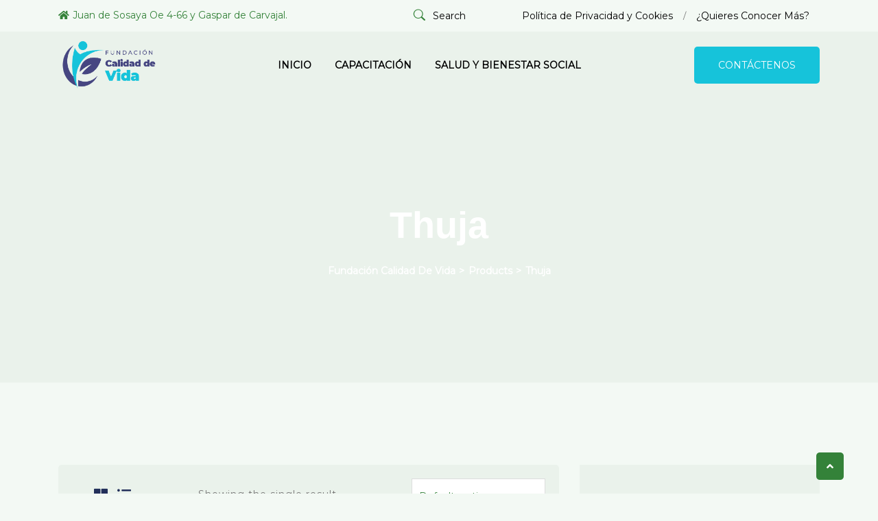

--- FILE ---
content_type: text/html; charset=UTF-8
request_url: https://fcdv.org/product-tag/thuja/
body_size: 12187
content:
<!doctype html>
<html lang="es">
<head>
	<meta charset="UTF-8">
	<meta name="viewport" content="width=device-width, initial-scale=1">
	<link rel="profile" href="https://gmpg.org/xfn/11">
	<title>Thuja &#8211; Fundación Calidad de Vida</title>
<meta name='robots' content='max-image-preview:large' />
<link rel='dns-prefetch' href='//fonts.googleapis.com' />
<link rel="alternate" type="application/rss+xml" title="Fundación Calidad de Vida &raquo; Feed" href="https://fcdv.org/feed/" />
<link rel="alternate" type="application/rss+xml" title="Fundación Calidad de Vida &raquo; Feed de los comentarios" href="https://fcdv.org/comments/feed/" />
<link rel="alternate" type="application/rss+xml" title="Fundación Calidad de Vida &raquo; Thuja Tag Feed" href="https://fcdv.org/product-tag/thuja/feed/" />
<style id='wp-img-auto-sizes-contain-inline-css'>
img:is([sizes=auto i],[sizes^="auto," i]){contain-intrinsic-size:3000px 1500px}
/*# sourceURL=wp-img-auto-sizes-contain-inline-css */
</style>
<style id='wp-emoji-styles-inline-css'>

	img.wp-smiley, img.emoji {
		display: inline !important;
		border: none !important;
		box-shadow: none !important;
		height: 1em !important;
		width: 1em !important;
		margin: 0 0.07em !important;
		vertical-align: -0.1em !important;
		background: none !important;
		padding: 0 !important;
	}
/*# sourceURL=wp-emoji-styles-inline-css */
</style>
<link rel='stylesheet' id='wp-block-library-css' href='https://fcdv.org/wp-includes/css/dist/block-library/style.min.css?ver=6.9.1' media='all' />

<style id='classic-theme-styles-inline-css'>
/*! This file is auto-generated */
.wp-block-button__link{color:#fff;background-color:#32373c;border-radius:9999px;box-shadow:none;text-decoration:none;padding:calc(.667em + 2px) calc(1.333em + 2px);font-size:1.125em}.wp-block-file__button{background:#32373c;color:#fff;text-decoration:none}
/*# sourceURL=/wp-includes/css/classic-themes.min.css */
</style>
<style id='global-styles-inline-css'>
:root{--wp--preset--aspect-ratio--square: 1;--wp--preset--aspect-ratio--4-3: 4/3;--wp--preset--aspect-ratio--3-4: 3/4;--wp--preset--aspect-ratio--3-2: 3/2;--wp--preset--aspect-ratio--2-3: 2/3;--wp--preset--aspect-ratio--16-9: 16/9;--wp--preset--aspect-ratio--9-16: 9/16;--wp--preset--color--black: #000000;--wp--preset--color--cyan-bluish-gray: #abb8c3;--wp--preset--color--white: #ffffff;--wp--preset--color--pale-pink: #f78da7;--wp--preset--color--vivid-red: #cf2e2e;--wp--preset--color--luminous-vivid-orange: #ff6900;--wp--preset--color--luminous-vivid-amber: #fcb900;--wp--preset--color--light-green-cyan: #7bdcb5;--wp--preset--color--vivid-green-cyan: #00d084;--wp--preset--color--pale-cyan-blue: #8ed1fc;--wp--preset--color--vivid-cyan-blue: #0693e3;--wp--preset--color--vivid-purple: #9b51e0;--wp--preset--color--green: #123417;--wp--preset--color--medium-green: #124119;--wp--preset--color--light-green: #80B50D;--wp--preset--gradient--vivid-cyan-blue-to-vivid-purple: linear-gradient(135deg,rgb(6,147,227) 0%,rgb(155,81,224) 100%);--wp--preset--gradient--light-green-cyan-to-vivid-green-cyan: linear-gradient(135deg,rgb(122,220,180) 0%,rgb(0,208,130) 100%);--wp--preset--gradient--luminous-vivid-amber-to-luminous-vivid-orange: linear-gradient(135deg,rgb(252,185,0) 0%,rgb(255,105,0) 100%);--wp--preset--gradient--luminous-vivid-orange-to-vivid-red: linear-gradient(135deg,rgb(255,105,0) 0%,rgb(207,46,46) 100%);--wp--preset--gradient--very-light-gray-to-cyan-bluish-gray: linear-gradient(135deg,rgb(238,238,238) 0%,rgb(169,184,195) 100%);--wp--preset--gradient--cool-to-warm-spectrum: linear-gradient(135deg,rgb(74,234,220) 0%,rgb(151,120,209) 20%,rgb(207,42,186) 40%,rgb(238,44,130) 60%,rgb(251,105,98) 80%,rgb(254,248,76) 100%);--wp--preset--gradient--blush-light-purple: linear-gradient(135deg,rgb(255,206,236) 0%,rgb(152,150,240) 100%);--wp--preset--gradient--blush-bordeaux: linear-gradient(135deg,rgb(254,205,165) 0%,rgb(254,45,45) 50%,rgb(107,0,62) 100%);--wp--preset--gradient--luminous-dusk: linear-gradient(135deg,rgb(255,203,112) 0%,rgb(199,81,192) 50%,rgb(65,88,208) 100%);--wp--preset--gradient--pale-ocean: linear-gradient(135deg,rgb(255,245,203) 0%,rgb(182,227,212) 50%,rgb(51,167,181) 100%);--wp--preset--gradient--electric-grass: linear-gradient(135deg,rgb(202,248,128) 0%,rgb(113,206,126) 100%);--wp--preset--gradient--midnight: linear-gradient(135deg,rgb(2,3,129) 0%,rgb(40,116,252) 100%);--wp--preset--font-size--small: 13px;--wp--preset--font-size--medium: 20px;--wp--preset--font-size--large: 36px;--wp--preset--font-size--x-large: 42px;--wp--preset--spacing--20: 0.44rem;--wp--preset--spacing--30: 0.67rem;--wp--preset--spacing--40: 1rem;--wp--preset--spacing--50: 1.5rem;--wp--preset--spacing--60: 2.25rem;--wp--preset--spacing--70: 3.38rem;--wp--preset--spacing--80: 5.06rem;--wp--preset--shadow--natural: 6px 6px 9px rgba(0, 0, 0, 0.2);--wp--preset--shadow--deep: 12px 12px 50px rgba(0, 0, 0, 0.4);--wp--preset--shadow--sharp: 6px 6px 0px rgba(0, 0, 0, 0.2);--wp--preset--shadow--outlined: 6px 6px 0px -3px rgb(255, 255, 255), 6px 6px rgb(0, 0, 0);--wp--preset--shadow--crisp: 6px 6px 0px rgb(0, 0, 0);}:where(.is-layout-flex){gap: 0.5em;}:where(.is-layout-grid){gap: 0.5em;}body .is-layout-flex{display: flex;}.is-layout-flex{flex-wrap: wrap;align-items: center;}.is-layout-flex > :is(*, div){margin: 0;}body .is-layout-grid{display: grid;}.is-layout-grid > :is(*, div){margin: 0;}:where(.wp-block-columns.is-layout-flex){gap: 2em;}:where(.wp-block-columns.is-layout-grid){gap: 2em;}:where(.wp-block-post-template.is-layout-flex){gap: 1.25em;}:where(.wp-block-post-template.is-layout-grid){gap: 1.25em;}.has-black-color{color: var(--wp--preset--color--black) !important;}.has-cyan-bluish-gray-color{color: var(--wp--preset--color--cyan-bluish-gray) !important;}.has-white-color{color: var(--wp--preset--color--white) !important;}.has-pale-pink-color{color: var(--wp--preset--color--pale-pink) !important;}.has-vivid-red-color{color: var(--wp--preset--color--vivid-red) !important;}.has-luminous-vivid-orange-color{color: var(--wp--preset--color--luminous-vivid-orange) !important;}.has-luminous-vivid-amber-color{color: var(--wp--preset--color--luminous-vivid-amber) !important;}.has-light-green-cyan-color{color: var(--wp--preset--color--light-green-cyan) !important;}.has-vivid-green-cyan-color{color: var(--wp--preset--color--vivid-green-cyan) !important;}.has-pale-cyan-blue-color{color: var(--wp--preset--color--pale-cyan-blue) !important;}.has-vivid-cyan-blue-color{color: var(--wp--preset--color--vivid-cyan-blue) !important;}.has-vivid-purple-color{color: var(--wp--preset--color--vivid-purple) !important;}.has-black-background-color{background-color: var(--wp--preset--color--black) !important;}.has-cyan-bluish-gray-background-color{background-color: var(--wp--preset--color--cyan-bluish-gray) !important;}.has-white-background-color{background-color: var(--wp--preset--color--white) !important;}.has-pale-pink-background-color{background-color: var(--wp--preset--color--pale-pink) !important;}.has-vivid-red-background-color{background-color: var(--wp--preset--color--vivid-red) !important;}.has-luminous-vivid-orange-background-color{background-color: var(--wp--preset--color--luminous-vivid-orange) !important;}.has-luminous-vivid-amber-background-color{background-color: var(--wp--preset--color--luminous-vivid-amber) !important;}.has-light-green-cyan-background-color{background-color: var(--wp--preset--color--light-green-cyan) !important;}.has-vivid-green-cyan-background-color{background-color: var(--wp--preset--color--vivid-green-cyan) !important;}.has-pale-cyan-blue-background-color{background-color: var(--wp--preset--color--pale-cyan-blue) !important;}.has-vivid-cyan-blue-background-color{background-color: var(--wp--preset--color--vivid-cyan-blue) !important;}.has-vivid-purple-background-color{background-color: var(--wp--preset--color--vivid-purple) !important;}.has-black-border-color{border-color: var(--wp--preset--color--black) !important;}.has-cyan-bluish-gray-border-color{border-color: var(--wp--preset--color--cyan-bluish-gray) !important;}.has-white-border-color{border-color: var(--wp--preset--color--white) !important;}.has-pale-pink-border-color{border-color: var(--wp--preset--color--pale-pink) !important;}.has-vivid-red-border-color{border-color: var(--wp--preset--color--vivid-red) !important;}.has-luminous-vivid-orange-border-color{border-color: var(--wp--preset--color--luminous-vivid-orange) !important;}.has-luminous-vivid-amber-border-color{border-color: var(--wp--preset--color--luminous-vivid-amber) !important;}.has-light-green-cyan-border-color{border-color: var(--wp--preset--color--light-green-cyan) !important;}.has-vivid-green-cyan-border-color{border-color: var(--wp--preset--color--vivid-green-cyan) !important;}.has-pale-cyan-blue-border-color{border-color: var(--wp--preset--color--pale-cyan-blue) !important;}.has-vivid-cyan-blue-border-color{border-color: var(--wp--preset--color--vivid-cyan-blue) !important;}.has-vivid-purple-border-color{border-color: var(--wp--preset--color--vivid-purple) !important;}.has-vivid-cyan-blue-to-vivid-purple-gradient-background{background: var(--wp--preset--gradient--vivid-cyan-blue-to-vivid-purple) !important;}.has-light-green-cyan-to-vivid-green-cyan-gradient-background{background: var(--wp--preset--gradient--light-green-cyan-to-vivid-green-cyan) !important;}.has-luminous-vivid-amber-to-luminous-vivid-orange-gradient-background{background: var(--wp--preset--gradient--luminous-vivid-amber-to-luminous-vivid-orange) !important;}.has-luminous-vivid-orange-to-vivid-red-gradient-background{background: var(--wp--preset--gradient--luminous-vivid-orange-to-vivid-red) !important;}.has-very-light-gray-to-cyan-bluish-gray-gradient-background{background: var(--wp--preset--gradient--very-light-gray-to-cyan-bluish-gray) !important;}.has-cool-to-warm-spectrum-gradient-background{background: var(--wp--preset--gradient--cool-to-warm-spectrum) !important;}.has-blush-light-purple-gradient-background{background: var(--wp--preset--gradient--blush-light-purple) !important;}.has-blush-bordeaux-gradient-background{background: var(--wp--preset--gradient--blush-bordeaux) !important;}.has-luminous-dusk-gradient-background{background: var(--wp--preset--gradient--luminous-dusk) !important;}.has-pale-ocean-gradient-background{background: var(--wp--preset--gradient--pale-ocean) !important;}.has-electric-grass-gradient-background{background: var(--wp--preset--gradient--electric-grass) !important;}.has-midnight-gradient-background{background: var(--wp--preset--gradient--midnight) !important;}.has-small-font-size{font-size: var(--wp--preset--font-size--small) !important;}.has-medium-font-size{font-size: var(--wp--preset--font-size--medium) !important;}.has-large-font-size{font-size: var(--wp--preset--font-size--large) !important;}.has-x-large-font-size{font-size: var(--wp--preset--font-size--x-large) !important;}
/*# sourceURL=global-styles-inline-css */
</style>

<link rel='stylesheet' id='contact-form-7-css' href='https://fcdv.org/wp-content/plugins/contact-form-7/includes/css/styles.css?ver=5.7.4' media='all' />
<link rel='stylesheet' id='ecolar-custom-widget-css' href='https://fcdv.org/wp-content/plugins/ecolarcore/assets/css/custom-widgets.css?ver=1.0.0' media='all' />
<link rel='stylesheet' id='woocommerce-layout-css' href='https://fcdv.org/wp-content/plugins/woocommerce/assets/css/woocommerce-layout.css?ver=7.4.1' media='all' />
<link rel='stylesheet' id='woocommerce-smallscreen-css' href='https://fcdv.org/wp-content/plugins/woocommerce/assets/css/woocommerce-smallscreen.css?ver=7.4.1' media='only screen and (max-width: 768px)' />
<link rel='stylesheet' id='woocommerce-general-css' href='https://fcdv.org/wp-content/plugins/woocommerce/assets/css/woocommerce.css?ver=7.4.1' media='all' />
<style id='woocommerce-inline-inline-css'>
.woocommerce form .form-row .required { visibility: visible; }
/*# sourceURL=woocommerce-inline-inline-css */
</style>
<link rel='stylesheet' id='give-styles-css' href='https://fcdv.org/wp-content/plugins/give/assets/dist/css/give.css?ver=2.25.2' media='all' />
<link rel='stylesheet' id='give-donation-summary-style-frontend-css' href='https://fcdv.org/wp-content/plugins/give/assets/dist/css/give-donation-summary.css?ver=2.25.2' media='all' />
<link rel='stylesheet' id='bootstrap-css' href='https://fcdv.org/wp-content/themes/ecolar/assets/bootstrap/bootstrap-min.css?ver=2.0.0' media='all' />
<link rel='stylesheet' id='bootstrap-icons-css' href='https://fcdv.org/wp-content/themes/ecolar/assets/bootstrap/bootstrap-icons.css?ver=2.0.0' media='all' />
<link rel='stylesheet' id='magnific-popup-css' href='https://fcdv.org/wp-content/themes/ecolar/assets/popup/magnific-popup.css?ver=2.0.0' media='all' />
<link rel='stylesheet' id='slick-css' href='https://fcdv.org/wp-content/themes/ecolar/assets/slick/slick.css?ver=2.0.0' media='all' />
<link rel='stylesheet' id='animate-min-css' href='https://fcdv.org/wp-content/themes/ecolar/assets/css/animate-min.css?ver=2.0.0' media='all' />
<link rel='stylesheet' id='ecolar-unitest-css' href='https://fcdv.org/wp-content/themes/ecolar/assets/css/unitest.css?ver=2.0.0' media='all' />
<link rel='stylesheet' id='stellarnav-min-css' href='https://fcdv.org/wp-content/themes/ecolar/assets/menu/stellarnav-min.css?ver=2.0.0' media='all' />
<link rel='stylesheet' id='fontawesome-all-css' href='https://fcdv.org/wp-content/themes/ecolar/assets/css/fontawesome-all.css?ver=2.0.0' media='all' />
<link rel='stylesheet' id='ecolar-theme-css' href='https://fcdv.org/wp-content/themes/ecolar/assets/css/theme.css?ver=2.0.0' media='all' />
<link rel='stylesheet' id='ecolar-default-css' href='https://fcdv.org/wp-content/themes/ecolar/assets/css/default.css?ver=2.0.0' media='all' />
<link rel='stylesheet' id='ecolar-style-css' href='https://fcdv.org/wp-content/themes/ecolar/style.css?ver=2.0.0' media='all' />
<link rel='stylesheet' id='ecolar-inline-style-css' href='https://fcdv.org/wp-content/themes/ecolar/assets/css/inline-style.css?ver=2.0.0' media='all' />
<style id='ecolar-inline-style-inline-css'>

        .elementor-inner {margin-left: -10px;margin-right: -10px;}.elementor-inner .elementor-section-wrap > section:first-of-type .elementor-editor-element-settings {display: block !important;}.elementor-inner .elementor-section-wrap > section:first-of-type .elementor-editor-element-settings li {display: inline-block !important;}.elementor-editor-active .elementor-editor-element-setting{height: 25px;line-height: 25px;text-align: center;}.elementor-section.elementor-section-boxed>.elementor-container {max-width: 1320px !important;}.elementor-section-stretched.elementor-section-boxed .elementor-row{padding-left: 5px;padding-right: 5px;}.elementor-section-stretched.elementor-section-boxed .elementor-container.elementor-column-gap-extended {margin-left: auto;margin-right: auto;}  
    
		.header-three .main-navigation ul li ul{
			background-color: ;
		}
		.header-three .main-navigation ul li ul li a{
			color: 
		}
		.header-three .main-navigation ul li ul li a:hover, .header-three .main-navigation ul li ul li.current-menu-item>a, .header-three .main-navigation ul li ul li.current_page_item>a,.header-three .main-navigation ul li ul li.current_page_ancestor>a{
			color: ;
			background-color: 
		}
		
/*# sourceURL=ecolar-inline-style-inline-css */
</style>
<link rel='stylesheet' id='ecolar-woocommerce-style-css' href='https://fcdv.org/wp-content/themes/ecolar/woocommerce.css?ver=6.9.1' media='all' />
<style id='ecolar-woocommerce-style-inline-css'>
@font-face {
			font-family: "star";
			src: url("https://fcdv.org/wp-content/plugins/woocommerce/assets/fonts/star.eot");
			src: url("https://fcdv.org/wp-content/plugins/woocommerce/assets/fonts/star.eot?#iefix") format("embedded-opentype"),
				url("https://fcdv.org/wp-content/plugins/woocommerce/assets/fonts/star.woff") format("woff"),
				url("https://fcdv.org/wp-content/plugins/woocommerce/assets/fonts/star.ttf") format("truetype"),
				url("https://fcdv.org/wp-content/plugins/woocommerce/assets/fonts/star.svg#star") format("svg");
			font-weight: normal;
			font-style: normal;
		}
/*# sourceURL=ecolar-woocommerce-style-inline-css */
</style>
<link rel='stylesheet' id='csf-google-web-fonts-css' href='//fonts.googleapis.com/css?family=Montserrat:400&#038;display=swap' media='all' />
<link rel='stylesheet' id='ecolr-donate-multi-styles-css' href='https://fcdv.org/wp-content/themes/ecolar/assets/css/ecolr-donate-multi-styles.css?ver=6.9.1' media='all' />
<script src="https://fcdv.org/wp-includes/js/jquery/jquery.min.js?ver=3.7.1" id="jquery-core-js"></script>
<script src="https://fcdv.org/wp-includes/js/jquery/jquery-migrate.min.js?ver=3.4.1" id="jquery-migrate-js"></script>
<script src="https://fcdv.org/wp-includes/js/dist/hooks.min.js?ver=dd5603f07f9220ed27f1" id="wp-hooks-js"></script>
<script src="https://fcdv.org/wp-includes/js/dist/i18n.min.js?ver=c26c3dc7bed366793375" id="wp-i18n-js"></script>
<script id="wp-i18n-js-after">
wp.i18n.setLocaleData( { 'text direction\u0004ltr': [ 'ltr' ] } );
//# sourceURL=wp-i18n-js-after
</script>
<script id="give-js-extra">
var give_global_vars = {"ajaxurl":"https://fcdv.org/wp-admin/admin-ajax.php","checkout_nonce":"51de0cb820","currency":"USD","currency_sign":"$","currency_pos":"before","thousands_separator":",","decimal_separator":".","no_gateway":"Por favor, elige un m\u00e9todo de pago.","bad_minimum":"La cantidad m\u00ednima personalizada de donaci\u00f3n para este formulario es","bad_maximum":"La cantidad m\u00e1xima de donaci\u00f3n personalizada para este formulario es de","general_loading":"Cargando...","purchase_loading":"Por favor, espera...","textForOverlayScreen":"\u003Ch3\u003EProcesando...\u003C/h3\u003E\u003Cp\u003E\u00a1Esto solo tardar\u00e1 un segundo!\u003C/p\u003E","number_decimals":"2","is_test_mode":"1","give_version":"2.25.2","magnific_options":{"main_class":"give-modal","close_on_bg_click":false},"form_translation":{"payment-mode":"Por favor, elige un m\u00e9todo de pago.","give_first":"Por favor, introduce tu nombre.","give_last":"Por favor, introduce tus apellidos.","give_email":"Por favor, introduce una direcci\u00f3n de correo electr\u00f3nico v\u00e1lida.","give_user_login":"Direcci\u00f3n de correo electr\u00f3nico o nombre de usuario no v\u00e1lidos","give_user_pass":"Introduce una contrase\u00f1a.","give_user_pass_confirm":"Introduce la contrase\u00f1a de confirmaci\u00f3n.","give_agree_to_terms":"Debes aceptar los t\u00e9rminos y condiciones."},"confirm_email_sent_message":"Por favor, comprueba tu correo electr\u00f3nico y haz clic en el enlace para acceder a tu historial completo de donaciones.","ajax_vars":{"ajaxurl":"https://fcdv.org/wp-admin/admin-ajax.php","ajaxNonce":"d914563cf7","loading":"Cargando","select_option":"Por favor, selecciona una opci\u00f3n","default_gateway":"manual","permalinks":"1","number_decimals":2},"cookie_hash":"157fda20ea8ed0af33474c4739c21d6b","session_nonce_cookie_name":"wp-give_session_reset_nonce_157fda20ea8ed0af33474c4739c21d6b","session_cookie_name":"wp-give_session_157fda20ea8ed0af33474c4739c21d6b","delete_session_nonce_cookie":"0"};
var giveApiSettings = {"root":"https://fcdv.org/wp-json/give-api/v2/","rest_base":"give-api/v2"};
//# sourceURL=give-js-extra
</script>
<script id="give-js-translations">
( function( domain, translations ) {
	var localeData = translations.locale_data[ domain ] || translations.locale_data.messages;
	localeData[""].domain = domain;
	wp.i18n.setLocaleData( localeData, domain );
} )( "give", {"translation-revision-date":"2023-03-13 12:53:13+0000","generator":"GlotPress\/4.0.0-alpha.4","domain":"messages","locale_data":{"messages":{"":{"domain":"messages","plural-forms":"nplurals=2; plural=n != 1;","lang":"es"},"Dismiss this notice.":["Descartar este aviso."]}},"comment":{"reference":"assets\/dist\/js\/give.js"}} );
//# sourceURL=give-js-translations
</script>
<script src="https://fcdv.org/wp-content/plugins/give/assets/dist/js/give.js?ver=9a2ff3270018ef62" id="give-js"></script>
<link rel="https://api.w.org/" href="https://fcdv.org/wp-json/" /><link rel="alternate" title="JSON" type="application/json" href="https://fcdv.org/wp-json/wp/v2/product_tag/41" /><link rel="EditURI" type="application/rsd+xml" title="RSD" href="https://fcdv.org/xmlrpc.php?rsd" />
<meta name="generator" content="WordPress 6.9.1" />
<meta name="generator" content="WooCommerce 7.4.1" />
<meta name="generator" content="Give v2.25.2" />
	<noscript><style>.woocommerce-product-gallery{ opacity: 1 !important; }</style></noscript>
	<meta name="generator" content="Elementor 3.11.3; features: e_dom_optimization, e_optimized_assets_loading, e_optimized_css_loading, a11y_improvements, additional_custom_breakpoints; settings: css_print_method-external, google_font-enabled, font_display-swap">
<style type="text/css">body{font-family:"Montserrat";font-weight:normal;}h1{font-family:"Montserrat";font-weight:normal;}h2{font-family:"Montserrat";font-weight:normal;}h3{font-family:"Montserrat";font-weight:normal;}h4{font-family:"Montserrat";font-weight:normal;}h5{font-family:"Montserrat";font-weight:normal;}h6{font-family:"Montserrat";font-weight:normal;}.header-two .main-header.sticky-bar{background-color:#265e29!important;}.header-three .header-three .main-header.header-fluid .navbar{background-color:#dbdbdb;}.header-three .header-search-overlay{background-color:#464681;}.header-three .header-search-popup-content form button{background-color:#16c3da;}.header-three .button .theme-btns{background-color:#16c3da;}.breadcroumb-area{background-image:url(https://wptf.themepul.co/ecolar/wp-content/uploads/2021/12/pages-title.jpg);background-position:center center;background-repeat:no-repeat;background-size:cover;}.ecolar-ft-two-top-dec{color:#f9f9f9;}.footer-three .footer-widgets-area{background-image:linear-gradient(to bottom,#383838,#383838);}.footer-four h4.widget-title{color:#000000;}.footer-four p, .footer-four ul li a, .footer-four ul li, footer.footer-four .widget p,footer.footer-four .company-contact-widget ul li,footer.footer-four .recent-widget-date{color:#000000;}.footer-four .company-contact-widget ul li a,.footer-four .footer-widgets-area .widget ul li a{color:#000000;}.footer-four .company-contact-widget ul li a,.footer-four .footer-widgets-area .widget ul li a:hover{color:#348239;}.footer-four .site-info,.footer-four .site-info p{color:#000000;}</style><link rel="icon" href="https://fcdv.org/wp-content/uploads/2021/12/cropped-Ecilar-logo-Header2-100x100.png" sizes="32x32" />
<link rel="icon" href="https://fcdv.org/wp-content/uploads/2021/12/cropped-Ecilar-logo-Header2-300x300.png" sizes="192x192" />
<link rel="apple-touch-icon" href="https://fcdv.org/wp-content/uploads/2021/12/cropped-Ecilar-logo-Header2-300x300.png" />
<meta name="msapplication-TileImage" content="https://fcdv.org/wp-content/uploads/2021/12/cropped-Ecilar-logo-Header2-300x300.png" />
		<style id="wp-custom-css">
			p.about-bold {
    line-height: 39px;
    margin-top: 30px;
}		</style>
		</head>

<body class="archive tax-product_tag term-thuja term-41 wp-embed-responsive wp-theme-ecolar theme-ecolar woocommerce woocommerce-page woocommerce-no-js give-test-mode give-page hfeed page-builder-not-used woocommerce-active elementor-default elementor-kit-6">
<div id="page" class="site">
        <div class="preloader-area">
        <div class="theme-loader"></div>
    </div>
    	<a class="skip-link screen-reader-text" href="#primary">Skip to content</a>
	<header id="masthead" class="site-header header-three">
		<div class="header-top">
		<div class="container">
			<div class="row">
				<div class="col-12 col-sm-12 col-md-5 col-lg-5 col-xl-5 header-left-area">
					<div class="header-left">
						<i class="fas fa-home"></i> 
						<span>Juan de Sosaya Oe 4-66 y Gaspar de Carvajal.</span>
					</div>
				</div>
				<div class="col-12 col-sm-12 col-md-7 col-lg-7 col-xl-7 header-right-area">
					<div class="header-right">
												<div class="button search-open">
							<i class="bi bi-search"></i><label>Search</label>
						</div>
						<div class="header-search-popup">
							<div class="header-search-overlay search-open"></div>
							<div class="header-search-popup-content">
								<form method="get" class="searchform" action="https://fcdv.org/">
									<span class="screen-reader-text">Search here...</span>
									<input type="search" value="" name="s" placeholder="Search here... ">
									<button type="submit"><i class="bi bi-search"></i></button>
								</form>		
							</div>
						</div> 
												<div class="header-top-menu">
							<ul>
								<li><a href="#">Política de Privacidad y Cookies</a></li><li><a href="#">¿Quieres Conocer Más?</a></li>							</ul>
						</div>
					</div>
				</div>
			</div>
		</div>
	</div>
		<div class="main-header" id="sticky-header">
		<div class="container">
			<nav class="navbar navbar-expand-lg navbar-light main-navigation">
				<div class="logo-area logobg">
					<div class="site-branding">
														<a href="https://fcdv.org/">
									<img src="https://fcdv.org/wp-content/uploads/2023/03/fundacion_calidad_vida.png" alt="Tree Thuja">
								</a>
												</div><!-- .site-branding -->
				</div>
				<div class="navbar-collapse nav-menu stellarnav">
					<ul id="mainmenu" class="m-auto"><li id="menu-item-914" class="menu-item menu-item-type-post_type menu-item-object-page menu-item-home menu-item-914"><a href="https://fcdv.org/">Inicio</a></li>
<li id="menu-item-1357" class="menu-item menu-item-type-post_type menu-item-object-page menu-item-1357"><a href="https://fcdv.org/capacitacion/">Capacitación</a></li>
<li id="menu-item-3185" class="menu-item menu-item-type-post_type menu-item-object-page menu-item-3185"><a href="https://fcdv.org/salud-y-bienestar-social/">Salud y Bienestar Social</a></li>
</ul>					<div class="button cta">
    <a href="https://fcdv.org/contacto/" class="theme-btns">Contáctenos</a>
</div>				</div>
			</nav>
		</div>
	</div>
</header><!-- #masthead -->
	<div class="breadcroumb-area">
		<div class="container">
			<div class="breadcroumn-contnt">
				<h2 class="page-title show-image-title">Thuja</h2>
				<div class="bre-sub">
				<!-- Breadcrumb NavXT 7.2.0 -->
<span property="itemListElement" typeof="ListItem"><a property="item" typeof="WebPage" title="Ir a Fundación Calidad de Vida." href="https://fcdv.org" class="home" ><span property="name">Fundación Calidad de Vida</span></a><meta property="position" content="1"></span> &gt; <span property="itemListElement" typeof="ListItem"><a property="item" typeof="WebPage" title="Ir a Products." href="https://fcdv.org/shop/" class="archive post-product-archive" ><span property="name">Products</span></a><meta property="position" content="2"></span> &gt; <span property="itemListElement" typeof="ListItem"><span property="name" class="archive taxonomy product_tag current-item">Thuja</span><meta property="url" content="https://fcdv.org/product-tag/thuja/"><meta property="position" content="3"></span>				</div>
			</div>
		</div>
	</div>
		<main id="primary" class="site-main content-area">
			<div class="ecolar-woocommerce-page container">
				<div class="page-layout woo-layout right-sidebar">
		<div class="row">
						<div class="col-12 col-sm-12 col-md-12 col-lg-7 col-xl-8">
				<div class="all-posts-wrapper woo-all-post">
				<div class="woocommerce-notices-wrapper"></div>		<div class="ecolar-woo-shop-topbar">
			<div class="row">
				<div class="col-lg-8 col-md-8 switcher-and-result">
					<div class="row">
						<div class="col-lg-3 col-md-3">
							<div id="ecolar-shop-view-mode">
								<ul class="ecolar-ul-style ecolar-list-inline">
									<li class="ecolar-shop-grid"><i class="fas fa-th-large"></i></li>
									<li class="ecolar-shop-list"><i class="fas fa-list-ul"></i></li>
								</ul>
							</div>
						</div>
						<div class="col-lg-9 col-md-9">
							<div class="ecolar-woo-result-count-wrapper">
								<p class="woocommerce-result-count">
	Showing the single result</p>
							</div>
						</div>
					</div>
				</div>
	
				<div class="col-lg-4 col-md-4">
					<div class="ecolar-woo-sort-list">
						<form class="woocommerce-ordering" method="get">
	<select name="orderby" class="orderby" aria-label="Shop order">
					<option value="menu_order"  selected='selected'>Default sorting</option>
					<option value="popularity" >Sort by popularity</option>
					<option value="rating" >Sort by average rating</option>
					<option value="date" >Sort by latest</option>
					<option value="price" >Sort by price: low to high</option>
					<option value="price-desc" >Sort by price: high to low</option>
			</select>
	<input type="hidden" name="paged" value="1" />
	</form>
					</div>
				</div>
			</div>
		</div>
		<div class="columns-3"><ul class="products columns-3">
<li class="product type-product post-3007 status-publish first instock product_cat-tree product_tag-thuja product_tag-tree product_tag-tree-thuja has-post-thumbnail shipping-taxable purchasable product-type-simple">
	<div class="woo-single-item-warpper">
		<div class="product-item mb-40">
			<div class="product-img">
				<img width="270" height="355" src="https://fcdv.org/wp-content/uploads/2021/07/3-270x355.jpg" class="img-fluid wp-post-image" alt="" decoding="async" fetchpriority="high" />								<div class="product-overlay">
					<div class="product-content">
						<a href="?add-to-cart=3007" data-quantity="1" class="button wp-element-button product_type_simple add_to_cart_button ajax_add_to_cart" data-product_id="3007" data-product_sku="" aria-label="Add &ldquo;Tree Thuja&rdquo; to your cart" rel="nofollow">Add to cart</a>					</div>
				</div>
			</div>
			<div class="product-info">
				<div class="product-holder">
					<a href="https://fcdv.org/product/digital-lamp/"><h2 class="woocommerce-loop-product__title">Tree Thuja</h2></a>
					<div class="prodcut-grid-rating"><div class="star-rating" role="img" aria-label="Rated 4.00 out of 5"><span style="width:80%">Rated <strong class="rating">4.00</strong> out of 5</span></div></div>
					<div class="prodcut-list-price">
	<span class="price"><span class="woocommerce-Price-amount amount"><bdi><span class="woocommerce-Price-currencySymbol">&#36;</span>100.00</bdi></span></span>
</div>
					<div class="prodcut-list-rating"><div class="star-rating" role="img" aria-label="Rated 4.00 out of 5"><span style="width:80%">Rated <strong class="rating">4.00</strong> out of 5</span></div> </div>
				</div>
				<div class="prodcut-grid-price">
	<span class="price"><span class="woocommerce-Price-amount amount"><bdi><span class="woocommerce-Price-currencySymbol">&#36;</span>100.00</bdi></span></span>
 </div>
				<div class="product-list-dec">Fortunately, two seasoned digital marketers have a plan to make your brand succeed. In Faster, Smarter, Louder, Aaron Arius, and IAN Blanca share the secrets that transformed their two-person agency.&hellip;</p></div>
				<div class="product-overlay">
					<div class="product-content">
						<a href="?add-to-cart=3007" data-quantity="1" class="button wp-element-button product_type_simple add_to_cart_button ajax_add_to_cart" data-product_id="3007" data-product_sku="" aria-label="Add &ldquo;Tree Thuja&rdquo; to your cart" rel="nofollow">Add to cart</a>					</div>
				</div>
			</div>
		</div>
	</div>
</li>
</ul>
</div>				</div>
			</div>
						<div id="secondary" class="col-xl-4 col-lg-5 col-md-12 col-sm-12 col-12 sidebar-widget-area woo-widget-area">
			<section id="woocommerce_rating_filter-1" class="woo-widgets widget woocommerce widget_rating_filter"><h2 class="widget-title">Average rating</h2><ul><li class="wc-layered-nav-rating"><a href="https://fcdv.org/product-tag/thuja/?rating_filter=4"><span class="star-rating"><span style="width:80%">Rated <strong class="rating">4</strong> out of 5</span></span> (1)</a></li></ul></section><section id="woocommerce_top_rated_products-1" class="woo-widgets widget woocommerce widget_top_rated_products"><h2 class="widget-title">Top rated products</h2><ul class="product_list_widget"><li>
	
	<a href="https://fcdv.org/product/health-tiger/">
		<img width="300" height="300" src="https://fcdv.org/wp-content/uploads/2021/07/13-300x300.jpg" class="attachment-woocommerce_thumbnail size-woocommerce_thumbnail" alt="" decoding="async" loading="lazy" srcset="https://fcdv.org/wp-content/uploads/2021/07/13-300x300.jpg 300w, https://fcdv.org/wp-content/uploads/2021/07/13-150x150.jpg 150w, https://fcdv.org/wp-content/uploads/2021/07/13-768x768.jpg 768w, https://fcdv.org/wp-content/uploads/2021/07/13-600x600.jpg 600w, https://fcdv.org/wp-content/uploads/2021/07/13-100x100.jpg 100w, https://fcdv.org/wp-content/uploads/2021/07/13.jpg 800w" sizes="auto, (max-width: 300px) 100vw, 300px" />		<span class="product-title">Health Tiger</span>
	</a>

			<div class="star-rating" role="img" aria-label="Rated 5.00 out of 5"><span style="width:100%">Rated <strong class="rating">5.00</strong> out of 5</span></div>	
	<span class="woocommerce-Price-amount amount"><bdi><span class="woocommerce-Price-currencySymbol">&#36;</span>150.00</bdi></span>
	</li>
<li>
	
	<a href="https://fcdv.org/product/kerstin-broiler/">
		<img width="300" height="300" src="https://fcdv.org/wp-content/uploads/2021/07/8-300x300.jpg" class="attachment-woocommerce_thumbnail size-woocommerce_thumbnail" alt="" decoding="async" loading="lazy" srcset="https://fcdv.org/wp-content/uploads/2021/07/8-300x300.jpg 300w, https://fcdv.org/wp-content/uploads/2021/07/8-150x150.jpg 150w, https://fcdv.org/wp-content/uploads/2021/07/8-768x768.jpg 768w, https://fcdv.org/wp-content/uploads/2021/07/8-600x600.jpg 600w, https://fcdv.org/wp-content/uploads/2021/07/8-100x100.jpg 100w, https://fcdv.org/wp-content/uploads/2021/07/8.jpg 800w" sizes="auto, (max-width: 300px) 100vw, 300px" />		<span class="product-title">Kerstin Broiler</span>
	</a>

			<div class="star-rating" role="img" aria-label="Rated 5.00 out of 5"><span style="width:100%">Rated <strong class="rating">5.00</strong> out of 5</span></div>	
	<del aria-hidden="true"><span class="woocommerce-Price-amount amount"><bdi><span class="woocommerce-Price-currencySymbol">&#36;</span>100.00</bdi></span></del> <ins><span class="woocommerce-Price-amount amount"><bdi><span class="woocommerce-Price-currencySymbol">&#36;</span>50.00</bdi></span></ins>
	</li>
<li>
	
	<a href="https://fcdv.org/product/angolan-giraffe/">
		<img width="300" height="300" src="https://fcdv.org/wp-content/uploads/2021/07/5-300x300.jpg" class="attachment-woocommerce_thumbnail size-woocommerce_thumbnail" alt="" decoding="async" loading="lazy" srcset="https://fcdv.org/wp-content/uploads/2021/07/5-300x300.jpg 300w, https://fcdv.org/wp-content/uploads/2021/07/5-150x150.jpg 150w, https://fcdv.org/wp-content/uploads/2021/07/5-768x768.jpg 768w, https://fcdv.org/wp-content/uploads/2021/07/5-600x600.jpg 600w, https://fcdv.org/wp-content/uploads/2021/07/5-100x100.jpg 100w, https://fcdv.org/wp-content/uploads/2021/07/5.jpg 800w" sizes="auto, (max-width: 300px) 100vw, 300px" />		<span class="product-title">Angolan Giraffe</span>
	</a>

			<div class="star-rating" role="img" aria-label="Rated 5.00 out of 5"><span style="width:100%">Rated <strong class="rating">5.00</strong> out of 5</span></div>	
	<span class="woocommerce-Price-amount amount"><bdi><span class="woocommerce-Price-currencySymbol">&#36;</span>100.00</bdi></span>
	</li>
<li>
	
	<a href="https://fcdv.org/product/plant-tree/">
		<img width="300" height="300" src="https://fcdv.org/wp-content/uploads/2021/07/2-300x300.jpg" class="attachment-woocommerce_thumbnail size-woocommerce_thumbnail" alt="" decoding="async" loading="lazy" srcset="https://fcdv.org/wp-content/uploads/2021/07/2-300x300.jpg 300w, https://fcdv.org/wp-content/uploads/2021/07/2-150x150.jpg 150w, https://fcdv.org/wp-content/uploads/2021/07/2-768x768.jpg 768w, https://fcdv.org/wp-content/uploads/2021/07/2-600x600.jpg 600w, https://fcdv.org/wp-content/uploads/2021/07/2-100x100.jpg 100w, https://fcdv.org/wp-content/uploads/2021/07/2.jpg 800w" sizes="auto, (max-width: 300px) 100vw, 300px" />		<span class="product-title">Plant Tree</span>
	</a>

			<div class="star-rating" role="img" aria-label="Rated 5.00 out of 5"><span style="width:100%">Rated <strong class="rating">5.00</strong> out of 5</span></div>	
	<span class="woocommerce-Price-amount amount"><bdi><span class="woocommerce-Price-currencySymbol">&#36;</span>100.00</bdi></span>
	</li>
<li>
	
	<a href="https://fcdv.org/product/sea-turtle/">
		<img width="300" height="300" src="https://fcdv.org/wp-content/uploads/2021/07/11-300x300.jpg" class="attachment-woocommerce_thumbnail size-woocommerce_thumbnail" alt="" decoding="async" loading="lazy" srcset="https://fcdv.org/wp-content/uploads/2021/07/11-300x300.jpg 300w, https://fcdv.org/wp-content/uploads/2021/07/11-150x150.jpg 150w, https://fcdv.org/wp-content/uploads/2021/07/11-768x768.jpg 768w, https://fcdv.org/wp-content/uploads/2021/07/11-600x600.jpg 600w, https://fcdv.org/wp-content/uploads/2021/07/11-100x100.jpg 100w, https://fcdv.org/wp-content/uploads/2021/07/11.jpg 800w" sizes="auto, (max-width: 300px) 100vw, 300px" />		<span class="product-title">Sea Turtle</span>
	</a>

			<div class="star-rating" role="img" aria-label="Rated 4.00 out of 5"><span style="width:80%">Rated <strong class="rating">4.00</strong> out of 5</span></div>	
	<span class="woocommerce-Price-amount amount"><bdi><span class="woocommerce-Price-currencySymbol">&#36;</span>80.00</bdi></span>
	</li>
</ul></section>			</div>
					</div>
	</div>
			</div><!-- #primary -->
		</main><!-- #primary -->
			<footer id="colophon" class="site-footer footer-three with-csf">
						<div class="footer-widgets-area widget-yes">
			<div class="footer-widget-section">	<div class="ecolar-footer-widgets">
	    <div class="container">
	        	    		<div class="row ecolar-ftw-box">
	    										<div class="widget-area col-xs-12 col-sm-12 col-md-6 col-lg-6 col-xl-6 footer">
								<section id="ecolar_company_info_widget-1" class="widget footer-widtet ecolar_company_info_widget">        
                <div class="company-info-widget">
                        <div class="conpany-info-img">
                <img src="https://fcdv.org/wp-content/uploads/2023/03/fundacion_calidad_vida_blanco.png" alt="ecolar by Themepul">
            </div>
                        <p>Somos una fundación sin ánimo de lucro, nuestro objetivo social es la calidad de vida y el bienestar social, trabajamos en varias direcciones con el fin de aportar a la sociedad y calidad de vida y el bienestar social.</p>
                        <div class="company-social-widget">
                <ul>
                                    <li><a href="#" title="Facebook"><i class="fab fa-facebook-f"></i></a></li>
                                        <li><a href="#" title="Twitter"><i class="fab fa-twitter"></i></a></li>
                                        <li><a href="#" title="Linkedin"><i class="fab fa-linkedin"></i></a></li>
                                        <li><a href="#" title="Instagram"><i class="fab fa-instagram"></i></a></li>
                                    </ul> 
            </div>
                    </div>
        </section>							</div><!-- .widget-area -->
													<div class="widget-area col-xs-12 col-sm-12 col-md-6 col-lg-6 col-xl-6 footer">
								<section id="ecolar_contact_info_widget-2" class="widget footer-widtet contact-widget">        <h4 class="widget-title">Contacto</h4>        <div class="company-contact-widget">
            <ul>
                            <li><i class="fas fa-map-marker-alt"></i>Quito, Juan de Sosaya Oe 4-66 y Gaspar de Carvajal.</li>
                            <li><i class="fas fa-phone-alt"></i>0986 690 900</li>
                            <li><i class="fas fa-envelope"></i>info@fcdv.org</li>
                        </ul>
        </div>
        </section>							</div><!-- .widget-area -->
							    		</div>	
	    		    </div>    
	</div>
	</div>		</div>
		<div class="copyright-area">
    <div class="container">
        <div class="row d-flex align-items-center">
            <div class="col-lg-12 col-md-12 col-sm-12 col-12">
                <div class="site-info text-center">© Copyright 2023 Fundación Calidad de Vida</div>
            </div>
        </div>
    </div>
</div>	</footer><!-- #colophon -->
	<div class="to-top" id="back-top"><i class="fa fa-angle-up"></i></div>
</div><!-- #page -->
<script type="speculationrules">
{"prefetch":[{"source":"document","where":{"and":[{"href_matches":"/*"},{"not":{"href_matches":["/wp-*.php","/wp-admin/*","/wp-content/uploads/*","/wp-content/*","/wp-content/plugins/*","/wp-content/themes/ecolar/*","/*\\?(.+)"]}},{"not":{"selector_matches":"a[rel~=\"nofollow\"]"}},{"not":{"selector_matches":".no-prefetch, .no-prefetch a"}}]},"eagerness":"conservative"}]}
</script>
	<script type="text/javascript">
		(function () {
			var c = document.body.className;
			c = c.replace(/woocommerce-no-js/, 'woocommerce-js');
			document.body.className = c;
		})();
	</script>
	<script src="https://fcdv.org/wp-content/plugins/contact-form-7/includes/swv/js/index.js?ver=5.7.4" id="swv-js"></script>
<script id="contact-form-7-js-extra">
var wpcf7 = {"api":{"root":"https://fcdv.org/wp-json/","namespace":"contact-form-7/v1"}};
//# sourceURL=contact-form-7-js-extra
</script>
<script src="https://fcdv.org/wp-content/plugins/contact-form-7/includes/js/index.js?ver=5.7.4" id="contact-form-7-js"></script>
<script src="https://fcdv.org/wp-content/plugins/ecolarcore/assets/js/count-to.js?ver=1" id="ecolar-count-js-js"></script>
<script src="https://fcdv.org/wp-content/plugins/ecolarcore/assets/js/jquery-appear.js?ver=1" id="ecolar-appear-js-js"></script>
<script src="https://fcdv.org/wp-content/plugins/ecolarcore/assets/js/isotop-min.js?ver=3.6" id="isotop-min-js-js"></script>
<script src="https://fcdv.org/wp-content/plugins/ecolarcore/assets/js/owl.js?ver=2.2" id="owl-js-js"></script>
<script src="https://fcdv.org/wp-content/plugins/woocommerce/assets/js/jquery-blockui/jquery.blockUI.min.js?ver=2.7.0-wc.7.4.1" id="jquery-blockui-js"></script>
<script id="wc-add-to-cart-js-extra">
var wc_add_to_cart_params = {"ajax_url":"/wp-admin/admin-ajax.php","wc_ajax_url":"/?wc-ajax=%%endpoint%%","i18n_view_cart":"View cart","cart_url":"https://fcdv.org/cart/","is_cart":"","cart_redirect_after_add":"no"};
//# sourceURL=wc-add-to-cart-js-extra
</script>
<script src="https://fcdv.org/wp-content/plugins/woocommerce/assets/js/frontend/add-to-cart.min.js?ver=7.4.1" id="wc-add-to-cart-js"></script>
<script src="https://fcdv.org/wp-content/plugins/woocommerce/assets/js/js-cookie/js.cookie.min.js?ver=2.1.4-wc.7.4.1" id="js-cookie-js"></script>
<script id="woocommerce-js-extra">
var woocommerce_params = {"ajax_url":"/wp-admin/admin-ajax.php","wc_ajax_url":"/?wc-ajax=%%endpoint%%"};
//# sourceURL=woocommerce-js-extra
</script>
<script src="https://fcdv.org/wp-content/plugins/woocommerce/assets/js/frontend/woocommerce.min.js?ver=7.4.1" id="woocommerce-js"></script>
<script id="wc-cart-fragments-js-extra">
var wc_cart_fragments_params = {"ajax_url":"/wp-admin/admin-ajax.php","wc_ajax_url":"/?wc-ajax=%%endpoint%%","cart_hash_key":"wc_cart_hash_a72da80acf98ab3a5cfd7f0ca03e7b67","fragment_name":"wc_fragments_a72da80acf98ab3a5cfd7f0ca03e7b67","request_timeout":"5000"};
//# sourceURL=wc-cart-fragments-js-extra
</script>
<script src="https://fcdv.org/wp-content/plugins/woocommerce/assets/js/frontend/cart-fragments.min.js?ver=7.4.1" id="wc-cart-fragments-js"></script>
<script id="give-donation-summary-script-frontend-js-extra">
var GiveDonationSummaryData = {"currencyPrecisionLookup":{"USD":2,"EUR":2,"GBP":2,"AUD":2,"BRL":2,"CAD":2,"CZK":2,"DKK":2,"HKD":2,"HUF":2,"ILS":2,"JPY":0,"MYR":2,"MXN":2,"MAD":2,"NZD":2,"NOK":2,"PHP":2,"PLN":2,"SGD":2,"KRW":0,"ZAR":2,"SEK":2,"CHF":2,"TWD":2,"THB":2,"INR":2,"TRY":2,"IRR":2,"RUB":2,"AED":2,"AMD":2,"ANG":2,"ARS":2,"AWG":2,"BAM":2,"BDT":2,"BHD":3,"BMD":2,"BND":2,"BOB":2,"BSD":2,"BWP":2,"BZD":2,"CLP":0,"CNY":2,"COP":2,"CRC":2,"CUC":2,"CUP":2,"DOP":2,"EGP":2,"GIP":2,"GTQ":2,"HNL":2,"HRK":2,"IDR":2,"ISK":0,"JMD":2,"JOD":2,"KES":2,"KWD":2,"KYD":2,"MKD":2,"NPR":2,"OMR":3,"PEN":2,"PKR":2,"RON":2,"SAR":2,"SZL":2,"TOP":2,"TZS":2,"UAH":2,"UYU":2,"VEF":2,"XCD":2,"AFN":2,"ALL":2,"AOA":2,"AZN":2,"BBD":2,"BGN":2,"BIF":0,"BTC":8,"BTN":1,"BYR":2,"BYN":2,"CDF":2,"CVE":2,"DJF":0,"DZD":2,"ERN":2,"ETB":2,"FJD":2,"FKP":2,"GEL":2,"GGP":2,"GHS":2,"GMD":2,"GNF":0,"GYD":2,"HTG":2,"IMP":2,"IQD":2,"IRT":2,"JEP":2,"KGS":2,"KHR":0,"KMF":2,"KPW":0,"KZT":2,"LAK":0,"LBP":2,"LKR":0,"LRD":2,"LSL":2,"LYD":3,"MDL":2,"MGA":0,"MMK":2,"MNT":2,"MOP":2,"MRO":2,"MUR":2,"MVR":1,"MWK":2,"MZN":0,"NAD":2,"NGN":2,"NIO":2,"PAB":2,"PGK":2,"PRB":2,"PYG":2,"QAR":2,"RSD":2,"RWF":2,"SBD":2,"SCR":2,"SDG":2,"SHP":2,"SLL":2,"SOS":2,"SRD":2,"SSP":2,"STD":2,"SYP":2,"TJS":2,"TMT":2,"TND":3,"TTD":2,"UGX":2,"UZS":2,"VND":1,"VUV":0,"WST":2,"XAF":2,"XOF":2,"XPF":2,"YER":2,"ZMW":2},"recurringLabelLookup":[]};
//# sourceURL=give-donation-summary-script-frontend-js-extra
</script>
<script src="https://fcdv.org/wp-content/plugins/give/assets/dist/js/give-donation-summary.js?ver=2.25.2" id="give-donation-summary-script-frontend-js"></script>
<script src="https://fcdv.org/wp-includes/js/imagesloaded.min.js?ver=5.0.0" id="imagesloaded-js"></script>
<script src="https://fcdv.org/wp-includes/js/masonry.min.js?ver=4.2.2" id="masonry-js"></script>
<script src="https://fcdv.org/wp-includes/js/jquery/jquery.masonry.min.js?ver=3.1.2b" id="jquery-masonry-js"></script>
<script src="https://fcdv.org/wp-content/themes/ecolar/assets/bootstrap/bootstrap-bundle-min.js?ver=2.0.0" id="bootstrap-bundle-js"></script>
<script src="https://fcdv.org/wp-content/themes/ecolar/assets/popup/jquery-magnific-popup-min.js?ver=2.0.0" id="jquery-magnific-popup-js"></script>
<script src="https://fcdv.org/wp-content/themes/ecolar/assets/menu/stellarnav-min.js?ver=2.0.0" id="stellarnav-min-js"></script>
<script src="https://fcdv.org/wp-content/themes/ecolar/assets/slick/slick-min.js?ver=2.0.0" id="slick-min-js"></script>
<script src="https://fcdv.org/wp-content/themes/ecolar/assets/js/theme.js?ver=2.0.0" id="ecolar-theme-js"></script>
<script src="https://fcdv.org/wp-includes/js/jquery/ui/core.min.js?ver=1.13.3" id="jquery-ui-core-js"></script>
<script src="https://fcdv.org/wp-includes/js/jquery/ui/mouse.min.js?ver=1.13.3" id="jquery-ui-mouse-js"></script>
<script src="https://fcdv.org/wp-includes/js/jquery/ui/slider.min.js?ver=1.13.3" id="jquery-ui-slider-js"></script>
<script src="https://fcdv.org/wp-content/plugins/woocommerce/assets/js/jquery-ui-touch-punch/jquery-ui-touch-punch.min.js?ver=7.4.1" id="wc-jquery-ui-touchpunch-js"></script>
<script src="https://fcdv.org/wp-content/plugins/woocommerce/assets/js/accounting/accounting.min.js?ver=0.4.2" id="accounting-js"></script>
<script id="wc-price-slider-js-extra">
var woocommerce_price_slider_params = {"currency_format_num_decimals":"0","currency_format_symbol":"$","currency_format_decimal_sep":".","currency_format_thousand_sep":",","currency_format":"%s%v"};
//# sourceURL=wc-price-slider-js-extra
</script>
<script src="https://fcdv.org/wp-content/plugins/woocommerce/assets/js/frontend/price-slider.min.js?ver=7.4.1" id="wc-price-slider-js"></script>
<script id="wp-emoji-settings" type="application/json">
{"baseUrl":"https://s.w.org/images/core/emoji/17.0.2/72x72/","ext":".png","svgUrl":"https://s.w.org/images/core/emoji/17.0.2/svg/","svgExt":".svg","source":{"concatemoji":"https://fcdv.org/wp-includes/js/wp-emoji-release.min.js?ver=6.9.1"}}
</script>
<script type="module">
/*! This file is auto-generated */
const a=JSON.parse(document.getElementById("wp-emoji-settings").textContent),o=(window._wpemojiSettings=a,"wpEmojiSettingsSupports"),s=["flag","emoji"];function i(e){try{var t={supportTests:e,timestamp:(new Date).valueOf()};sessionStorage.setItem(o,JSON.stringify(t))}catch(e){}}function c(e,t,n){e.clearRect(0,0,e.canvas.width,e.canvas.height),e.fillText(t,0,0);t=new Uint32Array(e.getImageData(0,0,e.canvas.width,e.canvas.height).data);e.clearRect(0,0,e.canvas.width,e.canvas.height),e.fillText(n,0,0);const a=new Uint32Array(e.getImageData(0,0,e.canvas.width,e.canvas.height).data);return t.every((e,t)=>e===a[t])}function p(e,t){e.clearRect(0,0,e.canvas.width,e.canvas.height),e.fillText(t,0,0);var n=e.getImageData(16,16,1,1);for(let e=0;e<n.data.length;e++)if(0!==n.data[e])return!1;return!0}function u(e,t,n,a){switch(t){case"flag":return n(e,"\ud83c\udff3\ufe0f\u200d\u26a7\ufe0f","\ud83c\udff3\ufe0f\u200b\u26a7\ufe0f")?!1:!n(e,"\ud83c\udde8\ud83c\uddf6","\ud83c\udde8\u200b\ud83c\uddf6")&&!n(e,"\ud83c\udff4\udb40\udc67\udb40\udc62\udb40\udc65\udb40\udc6e\udb40\udc67\udb40\udc7f","\ud83c\udff4\u200b\udb40\udc67\u200b\udb40\udc62\u200b\udb40\udc65\u200b\udb40\udc6e\u200b\udb40\udc67\u200b\udb40\udc7f");case"emoji":return!a(e,"\ud83e\u1fac8")}return!1}function f(e,t,n,a){let r;const o=(r="undefined"!=typeof WorkerGlobalScope&&self instanceof WorkerGlobalScope?new OffscreenCanvas(300,150):document.createElement("canvas")).getContext("2d",{willReadFrequently:!0}),s=(o.textBaseline="top",o.font="600 32px Arial",{});return e.forEach(e=>{s[e]=t(o,e,n,a)}),s}function r(e){var t=document.createElement("script");t.src=e,t.defer=!0,document.head.appendChild(t)}a.supports={everything:!0,everythingExceptFlag:!0},new Promise(t=>{let n=function(){try{var e=JSON.parse(sessionStorage.getItem(o));if("object"==typeof e&&"number"==typeof e.timestamp&&(new Date).valueOf()<e.timestamp+604800&&"object"==typeof e.supportTests)return e.supportTests}catch(e){}return null}();if(!n){if("undefined"!=typeof Worker&&"undefined"!=typeof OffscreenCanvas&&"undefined"!=typeof URL&&URL.createObjectURL&&"undefined"!=typeof Blob)try{var e="postMessage("+f.toString()+"("+[JSON.stringify(s),u.toString(),c.toString(),p.toString()].join(",")+"));",a=new Blob([e],{type:"text/javascript"});const r=new Worker(URL.createObjectURL(a),{name:"wpTestEmojiSupports"});return void(r.onmessage=e=>{i(n=e.data),r.terminate(),t(n)})}catch(e){}i(n=f(s,u,c,p))}t(n)}).then(e=>{for(const n in e)a.supports[n]=e[n],a.supports.everything=a.supports.everything&&a.supports[n],"flag"!==n&&(a.supports.everythingExceptFlag=a.supports.everythingExceptFlag&&a.supports[n]);var t;a.supports.everythingExceptFlag=a.supports.everythingExceptFlag&&!a.supports.flag,a.supports.everything||((t=a.source||{}).concatemoji?r(t.concatemoji):t.wpemoji&&t.twemoji&&(r(t.twemoji),r(t.wpemoji)))});
//# sourceURL=https://fcdv.org/wp-includes/js/wp-emoji-loader.min.js
</script>
</body>
</html>



--- FILE ---
content_type: text/css
request_url: https://fcdv.org/wp-content/themes/ecolar/assets/menu/stellarnav-min.css?ver=2.0.0
body_size: 1811
content:
.stellarnav,
.stellarnav li {
    position: relative;
    line-height: normal
}

.stellarnav {
    z-index: 9900
}

.stellarnav ul {
    margin: 0;
    padding: 0;
    text-align: center
}

.stellarnav li {
    list-style: none;
    display: block;
    margin: 0;
    padding: 0;
    vertical-align: middle
}

.stellarnav li a {
    padding: 15px;
    display: block;
    text-decoration: none;
    font-size: inherit;
    font-family: inherit;
    box-sizing: border-box;
    -webkit-transition: all .3s ease-out;
    -moz-transition: all .3s ease-out;
    transition: all .3s ease-out
}

.stellarnav ul ul {
    top: auto;
    width: 220px;
    position: absolute;
    z-index: 9900;
    text-align: left;
    display: none;
}

.stellarnav.light,
.stellarnav.light ul ul {
    background: rgba(255, 255, 255, 1)
}

.stellarnav li li {
    display: block
}

.stellarnav ul ul ul {
    top: 0;
    left: 220px
}

.stellarnav>ul>li:hover>ul>li:hover>ul {
    opacity: 1;
    visibility: visible;
    top: 0
}

.stellarnav>ul>li.drop-left>ul {
    right: 0
}

.stellarnav li.drop-left ul ul {
    left: auto;
    right: 220px
}

.stellarnav.dark a,
.stellarnav.dark li a {
    color: #FFF
}

.stellarnav.fixed {
    position: fixed;
    width: 100%;
    top: 0;
    left: 0;
    z-index: 9999
}

body.stellarnav-noscroll-x {
    overflow-x: hidden
}

.stellarnav .dd-toggle,
.stellarnav li.call-btn-mobile,
.stellarnav li.location-btn-mobile,
.stellarnav.hide-arrows li li.has-sub>a:after,
.stellarnav.hide-arrows li.drop-left li.has-sub>a:after,
.stellarnav.hide-arrows li.has-sub>a:after {
    display: none
}

.stellarnav .call-btn-mobile,
.stellarnav .close-menu,
.stellarnav .location-btn-mobile,
.stellarnav .menu-toggle {
    display: none;
    text-transform: uppercase;
    text-decoration: none
}

.stellarnav .dd-toggle {
    position: absolute;
    top: 0;
    right: 0;
    padding: 0;
    width: 48px;
    height: 48px;
    text-align: center;
    z-index: 9999;
    border: 0
}

.stellarnav.mobile>ul>li>a.dd-toggle {
    padding: 0
}

.stellarnav svg {
    fill: currentColor;
    width: 1em;
    height: 1em;
    position: relative;
    top: 2px
}

.stellarnav a.dd-toggle .icon-plus {
    box-sizing: border-box;
    transition: transform .3s;
    width: 12px;
    height: 100%;
    position: relative;
    vertical-align: middle;
    display: inline-block
}

.stellarnav a.dd-toggle .icon-plus:after,
.stellarnav a.dd-toggle .icon-plus:before {
    content: '';
    display: block;
    height: 0;
    top: 50%;
    border-bottom: solid 3px #000000;
    position: absolute;
    width: 12px
}

.stellarnav a.dd-toggle .icon-plus:before {
    transform: rotate(90deg);
    transition: width .3s
}

.stellarnav li.open>a.dd-toggle .icon-plus {
    -webkit-transform: rotate(135deg);
    -ms-transform: rotate(135deg);
    -o-transform: rotate(135deg);
    transform: rotate(135deg)
}

.stellarnav.dark a.dd-toggle .icon-plus:after,
.stellarnav.dark a.dd-toggle .icon-plus:before {
    border-color: #FFF
}

.stellarnav .icon-close {
    box-sizing: border-box;
    width: 12px;
    height: 12px;
    position: relative;
    display: inline-block
}

.stellarnav .icon-close:after,
.stellarnav .icon-close:before {
    content: '';
    display: block;
    width: 12px;
    height: 0;
    top: 50%;
    border-bottom: solid 3px #777;
    position: absolute
}

.stellarnav .icon-close:before {
    transform: rotate(45deg)
}

.stellarnav .icon-close:after {
    transform: rotate(-45deg)
}

.stellarnav.dark .icon-close:after,
.stellarnav.dark .icon-close:before {
    border-color: #FFF
}

.stellarnav .call-btn-mobile,
.stellarnav .close-menu,
.stellarnav .location-btn-mobile,
.stellarnav .menu-toggle {
    padding: 15px;
    box-sizing: border-box
}

.stellarnav .menu-toggle span.bars {
    display: inline-block;
    margin-right: 7px;
    position: relative;
    top: 3px
}

.stellarnav .menu-toggle span.bars span {
    display: block;
    width: 27px;
    height: 2px;
    border-radius: 0;
    background: #000000;
    margin: 0 0 5px;
}

.stellarnav .full {
    width: 100%
}

.stellarnav .half {
    width: 50%
}

.stellarnav .third {
    width: 33%;
    text-align: center
}

.stellarnav .location-btn-mobile.third {
    text-align: center
}

.stellarnav .location-btn-mobile.half {
    text-align: right
}

.stellarnav.light .half,
.stellarnav.light .third {
    border-left: 1px solid rgba(0, 0, 0, .15)
}

.stellarnav.light.left .half,
.stellarnav.light.left .third,
.stellarnav.light.right .half,
.stellarnav.light.right .third {
    border-bottom: 1px solid rgba(0, 0, 0, .15)
}

.stellarnav.light .half:first-child,
.stellarnav.light .third:first-child {
    border-left: 0
}

.stellarnav.dark .half,
.stellarnav.dark .third {
    border-left: 1px solid rgba(255, 255, 255, .15)
}

.stellarnav.dark.left .half,
.stellarnav.dark.left .third,
.stellarnav.dark.right .half,
.stellarnav.dark.right .third {
    border-bottom: 1px solid rgba(255, 255, 255, .15)
}

.stellarnav.dark.left .menu-toggle,
.stellarnav.dark.right .menu-toggle,
.stellarnav.light.left .menu-toggle,
.stellarnav.light.right .menu-toggle {
    border-bottom: 0
}

.stellarnav.dark .half:first-child,
.stellarnav.dark .third:first-child {
    border-left: 0
}

.stellarnav.light .menu-toggle span.bars span {
    background: #000
}

.stellarnav.dark .menu-toggle span.bars span {
    background: #FFF
}

.stellarnav.mobile,
.stellarnav.mobile.fixed {
    position: static
}

.stellarnav.mobile ul {
    position: relative;
    display: none;
    text-align: left;
    background: rgb(234 242 235)
}

.stellarnav.mobile.active>ul,
.stellarnav.mobile>ul>li {
    display: block
}

.stellarnav.mobile.active {
    padding-bottom: 0
}

.stellarnav.mobile>ul>li>a {
    padding: 15px
}

.stellarnav.mobile ul ul {
    position: relative;
    opacity: 1;
    visibility: visible;
    width: auto;
    display: none;
    -moz-transition: none;
    -webkit-transition: none;
    -o-transition: color 0 ease-in;
    transition: none
}

.stellarnav.mobile ul ul ul {
    left: auto;
    top: auto
}

.stellarnav.mobile li.drop-left ul ul {
    right: auto
}

.stellarnav.mobile li a {
    border-bottom: 1px solid rgb(0 0 0 / 11%)
}

.stellarnav.mobile>ul {
    border-top: 1px solid rgb(0 0 0 / 11%)
}

.stellarnav.mobile.light li a {
    border-bottom: 1px solid rgb(0 0 0 / 11%)
}

.stellarnav.mobile.light>ul {
    border-top: 1px solid rgb(0 0 0 / 11%)
}

.stellarnav.mobile li a.dd-toggle,
.stellarnav.mobile.light li a.dd-toggle {
    border: 0
}

.stellarnav.mobile .call-btn-mobile,
.stellarnav.mobile .close-menu,
.stellarnav.mobile .dd-toggle,
.stellarnav.mobile .location-btn-mobile,
.stellarnav.mobile .menu-toggle {
    display: inline-block
}

.stellarnav.mobile li.call-btn-mobile {
    border-right: 1px solid rgba(255, 255, 255, .1);
    box-sizing: border-box
}

.stellarnav.mobile li.call-btn-mobile,
.stellarnav.mobile li.location-btn-mobile {
    display: inline-block;
    width: 50%;
    text-transform: uppercase;
    text-align: center
}

.stellarnav.mobile li.call-btn-mobile.full,
.stellarnav.mobile li.location-btn-mobile.full {
    display: block;
    width: 100%;
    text-transform: uppercase;
    border-right: 0;
    text-align: left
}

.stellarnav.mobile.light ul {
    background: rgba(255, 255, 255, 1)
}

.stellarnav.mobile.dark ul {
    background: rgba(0, 0, 0, 1)
}

.stellarnav.mobile.dark ul ul {
    background: rgba(255, 255, 255, .08)
}

.stellarnav.mobile.light li.call-btn-mobile {
    border-right: 1px solid rgba(0, 0, 0, .1)
}

.stellarnav.mobile.top {
    position: absolute;
    width: 100%;
    top: 0;
    left: 0;
    z-index: 9999
}

.stellarnav.mobile li li.has-sub>a:after,
.stellarnav.mobile li.drop-left li.has-sub>a:after,
.stellarnav.mobile li.has-sub>a:after {
    display: none
}

.stellarnav.mobile.left>ul,
.stellarnav.mobile.right>ul {
    position: fixed;
    top: 0;
    bottom: 0;
    width: 100%;
    max-width: 280px;
    overflow-x: hidden;
    overflow-y: auto;
    -webkit-overflow-scrolling: touch
}

.stellarnav.mobile.right>ul {
    right: 0
}

.stellarnav.mobile.left .close-menu,
.stellarnav.mobile.right .close-menu {
    display: inline-block;
    text-align: right
}

.stellarnav.mobile.left>ul {
    left: 0
}

.stellarnav.mobile.left .call-btn-mobile.half,
.stellarnav.mobile.left .call-btn-mobile.third,
.stellarnav.mobile.left .close-menu.half,
.stellarnav.mobile.left .close-menu.third,
.stellarnav.mobile.left .location-btn-mobile.half,
.stellarnav.mobile.left .location-btn-mobile.third,
.stellarnav.mobile.right .call-btn-mobile.half,
.stellarnav.mobile.right .call-btn-mobile.third,
.stellarnav.mobile.right .close-menu.half,
.stellarnav.mobile.right .close-menu.third,
.stellarnav.mobile.right .location-btn-mobile.half,
.stellarnav.mobile.right .location-btn-mobile.third {
    text-align: center
}

.stellarnav.mobile.left .menu-toggle.half,
.stellarnav.mobile.left .menu-toggle.third,
.stellarnav.mobile.right .menu-toggle.half,
.stellarnav.mobile.right .menu-toggle.third {
    text-align: left
}

.stellarnav.mobile.left .close-menu.third span,
.stellarnav.mobile.right .close-menu.third span {
    display: none
}

.stellarnav.desktop li.mega ul ul {
    background: 0 0;
    width: auto
}

.stellarnav.desktop li.mega li {
    display: inline-block;
    vertical-align: top;
    margin-left: 0
}

.stellarnav.desktop li.mega li li {
    display: block;
    position: relative;
    left: 4px
}

.stellarnav.desktop>ul>li.mega {
    position: inherit
}

.stellarnav.desktop>ul>li.mega>ul {
    width: 100%
}

.stellarnav.desktop>ul>li.mega>ul li.has-sub ul {
    display: block;
    position: relative;
    left: auto
}

.stellarnav.desktop>ul>li.mega>ul>li {
    padding-bottom: 15px;
    box-sizing: border-box
}

.stellarnav.desktop li.mega li li a {
    padding: 3px 15px;
    border-color: transparent;
    font-size: 14px;
    font-weight: normal;
}

.stellarnav.desktop li.mega li.has-sub a:after {
    display: none
}

.stellarnav.desktop ul li.mega ul {
    opacity: 1;
    visibility: visible;
    top: auto;
    box-shadow: none;
}

.stellarnav.desktop ul li.mega ul li a:hover,
.stellarnav.desktop ul li.mega ul li.current-menu-item a {
    background: transparent;
    color: #348239;
}

.stellarnav.desktop>ul>li.mega>ul li.has-sub ul {
    padding-top: 13px;
    padding-bottom: 1px;
}

.stellarnav.desktop>ul>li.mega>ul li.has-sub ul {
    padding-top: 13px;
    padding-bottom: 1px;
}

.stellarnav.desktop>ul>li.mega>ul>li>a {
    padding: 11px 15px;
    border-bottom: 1px solid rgb(223 223 223 / 87%);
}

.stellarnav.desktop>ul>li.mega.column_2>ul>li {
    width: 49% !important;
}

.stellarnav.desktop>ul>li.mega.column_3>ul>li {
    width: 33% !important;
}

.stellarnav.desktop>ul>li.mega.column_4>ul>li {
    width: 24.6% !important;
}

.stellarnav.desktop>ul>li.mega.column_5>ul>li {
    width: 19.6% !important;
}

.stellarnav.desktop>ul>li.mega.column_6>ul>li {
    width: 16.3% !important;
}

.stellarnav.desktop ul li.mega>ul {
    padding: 10px;
}

@media only screen and (max-width :1023px) {
    .stellarnav {
        overflow: hidden;
        display: block
    }
    .stellarnav ul {
        position: relative;
        display: none
    }
}

@media only screen and (max-width :420px) {
    .stellarnav.mobile .call-btn-mobile.third span,
    .stellarnav.mobile .location-btn-mobile.third span {
        display: none
    }
}

--- FILE ---
content_type: text/css
request_url: https://fcdv.org/wp-content/themes/ecolar/assets/css/default.css?ver=2.0.0
body_size: 5597
content:
/*==========================
===== Table Of Contnt ======
* Default
* Button
* Header CSS
*   Header
*   Main Menu Navication
*   Sub Menu
* Breadcroumb 
* Default Blog
* Pagination
* Post Navication
* Sidebar
* Widgetss
* Comments
* Comments Respond 
* Error Page
* Search Page
* Video PopUp Transition
* Quote Post 
* Slik Slider Icon
* Footer CSS
*   Footer One
*   Footer Two
* Portfolio Related 
* Banner Widgets
* Top To Buttom
/*************************************
******** DEFAULT CSS  **********
*************************************/

body {
    font-size: 14px;
    line-height: 25px;
    color: #777777;
    font-weight: 400;
    -ms-word-wrap: break-word;
    word-wrap: break-word;
    background: #f3f9f4;
    -webkit-font-smoothing: antialiased;
    -webkit-text-size-adjust: 100%;
    overflow-x: hidden;
    font-family: 'Open Sans', sans-serif;
}

.col,
.col-1,
.col-10,
.col-11,
.col-12,
.col-2,
.col-3,
.col-4,
.col-5,
.col-6,
.col-7,
.col-8,
.col-9,
.col-auto,
.col-lg,
.col-lg-1,
.col-lg-10,
.col-lg-11,
.col-lg-12,
.col-lg-2,
.col-lg-3,
.col-lg-4,
.col-lg-5,
.col-lg-6,
.col-lg-7,
.col-lg-8,
.col-lg-9,
.col-lg-auto,
.col-md,
.col-md-1,
.col-md-10,
.col-md-11,
.col-md-12,
.col-md-2,
.col-md-3,
.col-md-4,
.col-md-5,
.col-md-6,
.col-md-7,
.col-md-8,
.col-md-9,
.col-md-auto,
.col-sm,
.col-sm-1,
.col-sm-10,
.col-sm-11,
.col-sm-12,
.col-sm-2,
.col-sm-3,
.col-sm-4,
.col-sm-5,
.col-sm-6,
.col-sm-7,
.col-sm-8,
.col-sm-9,
.col-sm-auto,
.col-xl,
.col-xl-1,
.col-xl-10,
.col-xl-11,
.col-xl-12,
.col-xl-2,
.col-xl-3,
.col-xl-4,
.col-xl-5,
.col-xl-6,
.col-xl-7,
.col-xl-8,
.col-xl-9,
.col-xl-auto,
.col-xxl,
.col-xxl-1,
.col-xxl-10,
.col-xxl-11,
.col-xxl-12,
.col-xxl-2,
.col-xxl-3,
.col-xxl-4,
.col-xxl-5,
.col-xxl-6,
.col-xxl-7,
.col-xxl-8,
.col-xxl-9,
.col-xxl-auto {
    padding: 0 10px;
}

.container,
.container-fluid {
    width: 100%;
    padding: 0 10px;
}

.row {
    margin: 0 -10px;
}

.row [class*="col-"]:not(.elementor-column),
.row *> {
    padding: 0 10px;
}

@media (min-width: 768px) {
    .container {
        max-width: 760px;
        padding: 0 15px;
    }
    .container-fluid {
        padding: 0 15px;
    }
    .row {
        margin: 0 -15px;
    }
    .row [class*="col-"]:not(.elementor-column) {
        padding: 0 15px;
    }
}

@media (min-width: 992px) {
    .container {
        max-width: 990px;
    }
}

@media (min-width: 1200px) {
    .container {
        max-width: 1140px;
    }
}

@media (min-width: 1400px) {
    .container {
        max-width: 1320px;
    }
}

.service-box.enable-slide {
    padding: 0 15px;
    margin-left: -15px;
    margin-right: -15px;
}


/** Slick slider dot **/

ul.slick-dots ul {
    display: inline-block;
}

ul.slick-dots li {
    display: inline-block;
    margin: 0 5px;
}

ul.slick-dots {
    text-align: center;
    margin-top: 30px;
}

ul.slick-dots li button {
    font-size: 0;
    width: 15px;
    height: 15px;
    display: block;
    border: none;
    border-radius: 100%;
    background: #c2c7c3;
}

ul.slick-dots li.slick-active button {
    background: #348239;
}


/** Theme Buttons **/

a.theme-btns {
    border-radius: 5px;
    background-color: rgb(52 130 57);
    padding: 20px 35px;
    font-size: 14px;
    color: #fff;
    line-height: 1;
    display: inline-block;
    position: relative;
}

a.theme-btns:hover {
    background-color: #000000;
    color: #ffffff;
}

h1,
h2,
h3,
h4,
h5,
h6,
span,
a,
label,
strong,
dt,
th,
table,
li,
em,
b,
code,
cite,
i,
hr,
td,
ul,
ol,
small,
table {
    letter-spacing: 0px;
}

a,
h1,
h2,
h3,
h4,
h5,
h6,
strong,
dt,
th,
.comment-meta .fn,
.comment-reply-link,
.no-comments {
    color: #000000;
    -webkit-transition: .3s;
    transition: .3s;
}

a {
    text-decoration: none;
}

h1,
h2,
h3,
h4,
h5,
h6 {
    font-family: 'Dosis', sans-serif;
    margin-bottom: 15px;
    font-weight: 400;
}

h1 {
    font-size: 40px;
    line-height: 50px;
}

h2 {
    font-size: 36px;
    line-height: 46px;
}

h3 {
    font-size: 32px;
    line-height: 40px;
}

h4 {
    font-size: 28px;
    line-height: 37px;
}

h5 {
    font-size: 24px;
    line-height: 32px;
}

h6 {
    font-size: 22px;
    line-height: 28px;
}

a:hover {
    color: #348239;
    text-decoration: none;
}


/** default page **/

.page-builder-not-used .site-main.content-area,
.search .site-main.content-area {
    padding: 120px 0;
}


/*************************************
********  DEFAULT BLOG CSS  **********
*************************************/

.post-single iframe {
    border: 0;
    width: 100%;
}

.post-tag label {
    font-weight: bold;
    color: #000000;
}

.post-tag-social {
    font-size: 14px;
    margin: 0px 0 40px 0;
    clear: both;
    padding-top: 30px;
}

.post-tag-social .post-share label {
    color: #000000;
}

.post-tag-social .post-share ul {
    padding: 0;
    margin: 0;
}

.post-tag span.tagcloud a {
    margin-left: 5px;
    text-transform: capitalize;
    color: #000000;
    display: inline-block;
}

.post-tag span.tagcloud a:after {
    content: ",";
}

.post-tag-social .share-this-post ul li a {
    width: 30px;
    height: 30px;
    display: block;
    color: #fff;
    background-color: #348239;
    border-radius: 100%;
    font-size: 13px;
    line-height: 32px;
}

.post-tag-social .share-this-post ul li {
    display: inline-block;
    text-align: center;
    margin-left: 5px;
}

.post-tag-social .share-this-post ul li a:hover {
    background-color: #000000;
}

.post-tag-social .share-this-post ul li a:hover i {
    color: #fff;
}

.post-tag-social .share-this-post ul li a i {
    color: #fff;
}

.post-tag span.tagcloud a:hover {
    color: #348239;
}

.grid .post-img img,
.grid-ls .post-img img,
.grid-rs .post-img img {
    height: auto;
    object-fit: cover;
}

.post-meta-box ul li i {
    margin-right: 10px;
    color: #348239;
}

.post-img img {
    max-width: 100%;
    object-fit: cover;
}

.post-meta-item ul li,
.post-meta-item ul li a {
    font-size: 14px;
    font-family: 'Dosis';
    color: #348239;
    text-transform: capitalize;
}

.post-meta-item ul li i {
    margin-right: 5px;
}

.post-meta-item ul li {
    display: inline-block;
    position: relative;
    padding: 0 10px;
    line-height: 25px;
}

.post-meta-item ul li:after {
    content: "";
    position: absolute;
    color: #c5c5c5;
    width: 1px;
    height: 18px;
    background: #d1d1d1;
    top: 0;
    bottom: 0;
    margin: auto 10px;
}

.post-meta-item ul li:first-child {
    padding-left: 0;
}

.post-meta-item ul li:last-child {
    padding-right: 47px;
}

.post-meta-item ul li:last-child:after {
    content: unset;
}

li.post-cat a {
    display: inline-block;
}

.post-meta-item ul li.post-cat a {
    margin-left: 5px;
}

.post-meta-item ul li.post-cat i {
    margin-right: 0;
}

.post-meta-box ul li a,
.post-meta-box label {
    color: #000000;
}

.share-this-post ul li {
    margin-right: 0;
    margin-left: 15px;
}

.share-this-post ul li a i {
    color: #000000;
}

.share-this-post ul li a:hover i,
.post-meta-box ul li a:hover {
    color: #348239;
}

h2.entry-title {
    font-size: 30px;
    line-height: 40px;
    color: #000000;
    text-transform: capitalize;
}

.post-details h2.entry-title {
    font-size: 35px;
    line-height: 45px;
}

.blog .all-posts-wrapper,
.single-post .all-posts-wrapper {
    padding-right: 10px;
}

.post-content p {
    line-height: 1.7;
}

.post-content {
    padding-top: 0px;
    margin-bottom: 25px;
}

.post-single .post-content {
    padding-top: 16px;
}

.post-meta-box {
    line-height: 1;
    padding-top: 33px;
    padding-bottom: 20px;
}

.post-details .post-meta-box {
    padding-top: 0px;
}

.post-meta-box ul {
    padding: 0;
    margin: 0;
}

.share-this-post {
    display: inline-block;
}

.post-share label {
    margin-right: 0px;
}

.post-share {
    margin-right: 6px;
}

.post-share ul li,
.post-share span {
    display: inline;
}

.share-this-post ul li i {
    padding: 0;
    margin: 0;
}

.post-button .theme-btns {
    padding: 20px 45px;
    font-size: 15px;
}

.single-post-item .post-thumbnail img {
    max-width: 100%;
}

.post-title h2.entry-title {
    padding: 0;
    margin: 0;
}

.all-posts-wrapper .single-post-item {
    margin-bottom: 60px;
}

.post-img {
    position: relative;
}

a.post-video {
    position: absolute;
    left: 0;
    right: 0;
    top: 0;
    bottom: 0;
    margin: auto;
    width: 100px;
    height: 100px;
    background-color: #348239;
    border-radius: 100%;
    text-align: center;
    vertical-align: middle;
    line-height: 101px;
    color: #fff;
}

a.post-video:hover {
    background-color: #ffffff;
    color: #348239;
}


/*************************************
********  PAGINATION CSS  **********
*************************************/

nav.navigation.pagination ul,
.woocommerce-pagination ul,
.pagination-area ul,
nav.navigation.comments-pagination {
    padding: 0;
    margin: 0;
    list-style: none;
}

.woocommerce-pagination ul li a,
nav.navigation.pagination ul li a,
nav.navigation.pagination ul li span,
.page-links span,
.page-links a,
.pagination-area ul li a,
nav.navigation.comments-pagination ul li a,
nav.navigation.comments-pagination ul li span.page-numbers.current,
.woocommerce-pagination ul li span.page-numbers.current {
    display: inline-block;
    width: 50px;
    height: 50px;
    border-radius: 100%;
    border: 2px solid #e5e5e5;
    text-align: center;
    vertical-align: middle;
    color: #222f5a;
    line-height: 50px;
    font-weight: 400;
}

.woocommerce-pagination ul li,
nav.navigation.pagination ul li,
.pagination-area ul li,
nav.navigation.comments-pagination ul li {
    display: inline-block;
    margin-right: 5px;
}

.woocommerce-pagination ul li span.page-numbers.current,
nav.navigation.pagination ul li a:hover,
nav.navigation.pagination ul li span.current,
.page-links span.current,
.page-links a:hover,
.pagination-area ul li a:hover,
.pagination-area ul li a.current,
nav.navigation.comments-pagination ul li span.page-numbers.current {
    background-color: #348239;
    color: #fff;
    border-color: transparent;
}

.pagination-area {
    text-align: center;
    margin: 40px 0;
}

.comments-area a.page-numbers:hover {
    background-color: #348239;
    color: #fff;
}

.comment-pagination:empty {
    margin-top: 0;
    display: none;
}

.comment-content a {
    word-wrap: break-word;
}

nav.navigation.comments-pagination {
    margin-top: 50px;
}


/*************************************
********  SIDEBAR CSS  **********
*************************************/

.sidebar-widget-area .widget p,
.sidebar-widget-area .widget ul li,
.sidebar-widget-area .widget {
    font-size: 14px;
}

.sidebar-widget-area .widget {
    background-color: #eaf2eb;
    margin-bottom: 40px;
    padding: 40px 30px;
}

.sidebar-widget-area .widget form.search-form input {
    background: #ffffff;
}

.post-meta-item ul {
    padding: 0;
}

.conpany-info-img {
    margin-bottom: 25px;
}


/*************************************
********  SIDEBAR WIDGET CSS  **********
*************************************/

.sidebar-widget-area .widget-title,
.widget.widget_block label,
.widget.widget_block h2 {
    font-size: 24px;
    line-height: 26px;
    position: relative;
    padding: 0;
    margin: 0;
    margin-bottom: 30px;
}

.sidebar-widget-area ul li a {
    color: #000000;
    font-size: 14px;
    line-height: 32px;
}

table {
    width: 100%;
    border-left: 1px solid;
    border-bottom: 1px solid;
    border-color: #d7d7d7;
    margin: 0 0 20px;
}

table th,
table td {
    border-top: 1px solid;
    border-right: 1px solid;
    padding: 8px;
    border-color: #d7d7d7;
}

.sidebar-widget-area table th,
.sidebar-widget-area table td,
.sidebar-widget-area .wp-block-calendar th,
.sidebar-widget-area .wp-block-calendar tbody td {
    color: #000000;
    border-color: #d7d7d7;
}

.widget table caption {
    padding-bottom: 0;
}

.widget table.wp-calendar-table caption {
    text-align: right;
}

.widget table.wp-calendar-table tbody tr td,
.widget table.wp-calendar-table thead tr th,
.wp-block-calendar th,
.wp-block-calendar tbody td {
    text-align: center;
}

.widget.widget_rss .rss-date {
    margin-bottom: 8px;
    display: block;
    margin-top: 4px;
    color: #348239;
}

.widget.widget_rss cite {
    margin-top: 10px;
    display: block;
    color: #348239;
}

.widget.widget_rss ul li {
    border-top: 0;
    padding-bottom: 20px;
    border-bottom: 1px solid #348239;
    margin-bottom: 20px;
}

.widget.widget_text img {
    max-width: 100%;
    height: auto;
}

.widget.widget_rss ul li:last-child {
    margin-bottom: 0;
    border: none;
}

.widget_rss li cite:before {
    display: inline-block;
    width: 20px;
    height: 2px;
    background: #ffffff;
    content: "";
    position: relative;
    top: -5px;
    margin-right: 10px;
}

footer .widget_rss li cite:before {
    background: #348239;
}

.widget.widget_text img {
    margin: 15px 0;
}

.widget.widget_tag_cloud a {
    background-color: #dbeadd;
    padding: 11px 25px;
    line-height: 18px;
    font-size: 14px !important;
    text-transform: capitalize;
    border-radius: 5px;
    margin-right: 5px;
    color: #000000;
    display: inline-block;
    clear: both;
    overflow: hidden;
}

footer .widget.widget_tag_cloud a {
    background: #6a7485;
    color: #ffffff;
}

.widget.widget_tag_cloud a:hover {
    background-color: #348239;
    color: #ffffff;
}

.widget select,
.widget select:focus {
    padding: 0 15px;
    width: 100%;
    cursor: pointer;
    border-color: #dddddd;
    outline: none;
    color: #000000;
}

.sidebar-widget-area .widget.widget_archive li,
.sidebar-widget-area .widget.widget_categories li,
.sidebar-widget-area .widget.widget_pages li,
.sidebar-widget-area .widget.widget_meta li,
.sidebar-widget-area .widget.widget_recent_entries li a,
.sidebar-widget-area .widget.widget_rss li a,
.sidebar-widget-area .widget.widget_text strong,
.sidebar-widget-area .widget.widget_nav_menu a {
    color: #000000;
    font-size: 16px;
    line-height: 30px;
}

.sidebar-widget-area .widget.widget_pages li a,
.sidebar-widget-area .widget.widget_meta li a,
.sidebar-widget-area .widget.widget_recent_entries li a,
.sidebar-widget-area .widget.widget_nav_menu a {
    font-size: 16px;
    line-height: 28px;
    font-weight: 400;
}

.sidebar-widget-area .widget.widget_archive li:hover .post-count-number {
    background-color: #348239;
    color: #ffffff;
}

.widget ul li>span.number {
    float: right;
    color: #000000;
}

footer .widget ul li>span.number {
    color: #dbdee5;
}

.sidebar-widget-area ul li a:hover,
.sidebar-widget-area .widget.widget_nav_menu a:hover,
.sidebar-widget-area .widget.widget_recent_entries li a:hover,
.sidebar-widget-area .widget.widget_rss li a:hover {
    color: #348239;
}

.widget form.search-form {
    width: 100%;
    position: relative;
}

.widget form.search-form input,
.widget form.search-form label {
    width: 100%;
}

.widget form.search-form input {
    padding: 14px;
    border: transparent;
}

.widget form.search-form .search-button button[type="submit"] {
    position: absolute;
    right: 0;
    width: auto;
    font-size: 14px;
    background: transparent;
    top: 0;
    border: none;
    padding: 21px 32px;
    color: #348239;
    line-height: 1;
}

.widget form.search-form input:focus,
.widget form.search-form input:focus-visible {
    border: 1px solid #348239;
    outline: none;
    -webkit-transition: all 0.4s ease-in-out;
    -moz-transition: all 0.4s ease-in-out;
    -ms-transition: all 0.4s ease-in-out;
    -o-transition: all 0.4s ease-in-out;
    transition: all 0.4s ease-in-out;
}

.widget.widget_text img {
    margin: 15px 0;
}

span.tagcloud a:last-child:after {
    content: "";
}

[type="search"]::-webkit-search-cancel-button,
[type="search"]::-webkit-search-decoration {
    -webkit-appearance: none;
    appearance: none;
}

.widget_recent_comments ul li span {
    display: block;
    margin-bottom: 7px;
}

.widget a.wp-block-latest-comments__comment-author {
    display: block;
    margin-bottom: 7px;
    font-size: 16px;
    color: #348239;
}

.widget a.wp-block-latest-comments__comment-link {
    font-size: 16px;
    line-height: 26px;
}

.widget.widget_recent_comments li,
.sidebar-widget-area .wp-block-latest-comments__comment {
    border-bottom: 1px solid #348239;
    padding-bottom: 15px;
    margin-bottom: 15px;
}

.sidebar-widget-area .widget.widget_recent_comments li,
.sidebar-widget-area .widget.widget_rss ul li,
.sidebar-widget-area .widget.widget_recent_comments li,
.sidebar-widget-area .widget.widget_rss ul li,
.sidebar-widget-area .wp-block-latest-comments__comment {
    border-bottom: 1px solid #dbdfe4;
}

.sidebar-widget-area .widget_rss li cite:before {
    background: #348239;
}

footer a.rsswidget {
    color: #dbdee5;
}

footer a.rsswidget img {
    margin-top: -5px;
}


/*************************************
******** FOOTER CSS  **********
*************************************/

.footer-widgets-area.widget-yes {
    background-color: #282f3c;
    padding: 120px 0;
    padding-bottom: 70px;
}

.footer-widgets-area.widget-no {
    padding: 0;
}

h4.widget-title {
    font-size: 22px;
    color: #ffffff;
    line-height: 1;
    margin-bottom: 45px;
    font-weight: 700;
    font-family: 'Open Sans', sans-serif;
}

.widget ul {
    list-style: none;
}

footer .widget {
    font-size: 16px;
}

.wp-calendar-table tr td a {
    color: #dbdee5;
}

.widget ul li a {
    color: #dbdee5;
    font-size: 16px;
    line-height: 1;
}

.widget ul li a:hover {
    color: #348239;
}

.widget ul li {
    border: none;
    padding-top: 0;
    margin: 11px 0 10px 0px;
}

footer .widget ul li a:hover {
    color: #ffffff;
}

.widget.widget_rss ul li a.rsswidget {
    font-weight: 500;
}

.widget ul li ul li {
    margin-left: 15px;
}

footer .wp-calendar-table tr td a {
    color: #348239;
    font-weight: normal;
    text-decoration: none;
}

.widget ul li:last-child {
    border-color: transparent !important;
    padding-bottom: 0;
}

.sidebar-widget-area .widget_recent_comments span.comment-author-link a,
footer a.rsswidget:hover {
    color: #348239;
}

.sidebar-widget-area .wp-calendar-table tr td a {
    color: #348239;
}

.sidebar-widget-area .wp-calendar-table tbody td#today {
    background: #348239;
    opacity: 1;
    color: #ffffff;
    text-align: center;
}

.sidebar-widget-area .wp-calendar-table tbody td#today a {
    color: #ffffff;
}

.sidebar-widget-area ul li a {
    color: #000000;
}

.sidebar-widget-area ul li a:hover {
    color: #348239;
}

blockquote p {
    font-size: 15px;
}

.post-content blockquote p {
    font-size: 15px;
    font-weight: bold;
    font-family: 'Open Sans', sans-serif;
    line-height: 30px;
    color: #000000;
}

blockquote {
    padding-left: 30px;
    border-left: 5px solid #348239;
    margin: 30px 0 30px 0;
}

blockquote cite {
    font-size: 16px;
    font-style: normal;
    font-weight: 600;
    color: #000000;
}

.post-contents.entry-content p {
    margin-bottom: 25px;
}

footer table {
    border-color: #dbdee5 !important;
}

footer .widget.widget_recent_comments li,
footer .widget.widget_rss ul li {
    border-bottom-color: #414856;
    color: #dbdee5;
}

.company-social-widget ul li {
    display: inline-block;
    margin-right: 17px;
}


/*-------------------
COMMENTS LIST
--------------------*/

.cform-input {
    position: relative;
}

.all-comments {
    border-top: 1px solid #eaf2eb;
    margin-top: 50px;
    padding-top: 50px;
}

.comment-list {
    margin-top: 50px;
}

.comment-list>ul,
ul.children {
    margin: 0;
    padding: 0;
    list-style: none;
}

.single-comment {
    border-top: 1px solid #eaf2eb;
    margin-top: 50px;
    padding-left: 100px;
    padding-top: 50px;
    position: relative;
    list-style-type: none;
}

.single-comment .single-comment {
    margin-left: -50px;
}

.single-comment.pingback-comment {
    padding-left: 0;
}

.comment-author {
    border-radius: 50%;
    -webkit-box-shadow: 0 16px 32px rgba(0, 0, 0, 0.12);
    box-shadow: 0 16px 32px rgba(0, 0, 0, 0.12);
    height: 80px;
    left: 0;
    overflow: hidden;
    position: absolute;
    top: auto;
    width: 80px;
}

.comment-meta {
    overflow: hidden;
    padding-bottom: 15px;
}

.comment-left-meta {
    float: left;
}

.comment-reply {
    float: none;
    margin-top: 20px;
}

.comment-list #reply-title {
    margin-top: 50px;
}

.comment-reply a {
    display: inline-block;
}

.comment-reply a i {
    margin-right: 5px;
}

.comment-reply a:hover {
    color: #348239;
}

.comment-meta h4 {
    font-size: 16px;
    margin-bottom: 5px;
    margin-right: 10px;
    display: inline-block;
}

.comment-meta .comment-date {
    color: #348239;
    font-size: 14px;
    text-transform: capitalize;
    display: inline-block;
}

.no-comments {
    border-top: 1px solid #eaf2eb;
    border-bottom: 1px solid #eaf2eb;
    padding-top: 25px;
    padding-bottom: 25px;
    text-align: center;
    text-transform: capitalize;
}


/*-------------------
COMMENT FORM
----------------------*/

.comment-box {
    margin-top: 50px;
}

.comment-box {
    border-top: 1px solid #eaf2eb;
    margin-top: 50px;
    padding-top: 39px;
}

.comment-form {
    margin-top: 30px;
}

.comment-form input,
.comment-form textarea {
    border: 2px solid #eaf2eb;
    border-radius: 0;
    margin-bottom: 27px;
    max-height: 140px;
    padding: 10px 20px;
    -webkit-transition: all 0.3s ease 0s;
    transition: all 0.3s ease 0s;
    width: 100%;
}

.comment-form input:focus,
.comment-form textarea:focus {
    border-color: #348239;
}

.comment-form input[type="submit"] {
    border-radius: 5px;
    background-color: #348239;
    padding: 20px 30px;
    font-size: 16px;
    color: #fff;
    line-height: 1;
    display: inline-block;
    width: auto;
    border-color: transparent;
    margin-bottom: 0;
}

.comment-list #reply-title small a {
    font-size: 15px;
    margin-left: 10px;
}

.comment-box p.form-submit {
    margin-bottom: 0;
}

.comment-form input[type="submit"]:hover {
    background-color: #000000;
    color: #fff;
}

.comments-title,
.reply-title,
.comment-reply-title {
    position: relative;
    text-transform: capitalize;
    z-index: 1;
    font-size: 35px;
    line-height: 1.5;
    margin: 0;
    font-weight: 500;
}

.comments-title span,
.reply-title span {
    background: #fff none repeat scroll 0 0;
    overflow: hidden;
    padding: 10px 20px;
    position: relative;
}

@media (min-width: 768px) and (max-width: 991px) {
    .comment-box {
        margin-bottom: 50px;
    }
    .no-comments {
        margin-bottom: 50px;
    }
}

@media only screen and (max-width: 767px) {
    .comments-area {
        border-top: 0;
        margin-top: 0;
        background: inherit;
        padding: 0;
    }
    .single-comment .single-comment {
        margin-left: -100px;
    }
    .comment-reply {
        display: inline-block !important;
    }
    .comment-box {
        margin-bottom: 50px;
    }
    .no-comments {
        margin-bottom: 50px;
    }
}

p:empty {
    display: none;
}


/*************************************
******** ERROR PAGE CSS  **********
*************************************/

.error-404.not-found {
    text-align: center;
    padding: 120px 78px;
}

.error-button {
    display: block;
    clear: both;
    margin-top: 40px;
    line-height: 4;
}

.error-dec h2 {
    line-height: 40px;
    margin-bottom: 38px;
    font-size: 48px;
}

.error-button .theme-btns {
    padding: 20px 50px;
}

.error-image {
    margin-bottom: 60px;
}


/*************************************
******** SEARCH PAGE CSS  **********
*************************************/

.page-content .search-form input.search-field {
    width: 100%;
    padding: 15px;
    border: 1px solid #348239;
}

.page-content .search-form input.search-field:focus {
    outline: none;
}

.page-content .search-form .search-button button {
    top: 0;
    position: absolute;
    right: 0;
    padding: 16px 31px;
    border: none;
    background: transparent;
    -webkit-transition: all 0.4s ease-in-out;
    -moz-transition: all 0.4s ease-in-out;
    -ms-transition: all 0.4s ease-in-out;
    -o-transition: all 0.4s ease-in-out;
    transition: all 0.4s ease-in-out;
    line-height: 1.5;
}

.page-content .search-form {
    position: relative;
}

.page-content .search-form .search-button button:hover {
    color: #348239;
}


/*************************************
**** VIDEO POPUP TRANSITION CSS  *****
*************************************/

.post-single .slick-slider img {
    height: auto;
}

.mfp-fade.mfp-bg {
    opacity: 0;
    -webkit-transition: all 0.15s ease-out;
    -moz-transition: all 0.15s ease-out;
    transition: all 0.15s ease-out;
}

.mfp-fade.mfp-bg.mfp-ready {
    opacity: 0.8;
}

.mfp-fade.mfp-bg.mfp-removing {
    opacity: 0;
}

.mfp-fade.mfp-wrap .mfp-content {
    opacity: 0;
    -webkit-transition: all 0.15s ease-out;
    -moz-transition: all 0.15s ease-out;
    transition: all 0.15s ease-out;
}

.mfp-fade.mfp-wrap.mfp-ready .mfp-content {
    opacity: 1;
}

.mfp-fade.mfp-wrap.mfp-removing .mfp-content {
    opacity: 0;
}

.row.all-posts-wrapper .format-audio .vendor {
    margin-bottom: -10px;
}


/*************************************
******** QUOTE POST CSS  **********
*************************************/

.post-single.format-quote .post-contents {
    background: #348239;
    padding: 50px;
    position: relative;
    z-index: 1;
}

.post-single.format-quote .post-contents:after {
    content: "\f10e";
    font-family: 'Font Awesome 5 Free';
    font-weight: 600;
    position: absolute;
    left: 0;
    right: 0;
    top: 80px;
    bottom: 0;
    text-align: center;
    font-size: 120px;
    z-index: -1;
    color: #ffffff;
    opacity: .1;
}

.post-single.format-quote .post-contents h2.entry-title a {
    color: #ffffff;
    line-height: 40px;
}

.post-single.format-quote .post-contents h2.entry-title a:hover {
    color: #000000;
}

.no-thum-img.post-contents.entry-content {
    margin-bottom: 50px;
}

.post-details .post-img {
    padding-bottom: 30px;
}

.post-details .no-thum-img.post-contents.entry-content {
    margin-bottom: 0px;
}


/*************************************
********  POST PAGINATION CSS  **********
*************************************/

.ecolar-post-pagination nav.navigation.post-navigation .nav-links .nav-previous a:before,
.ecolar-post-pagination nav.navigation.post-navigation .nav-links .nav-next a:after {
    content: "";
    margin: 0;
    padding: 0;
    font-size: 0;
}


/*====================================
====== ECOLAR PORTFOLIO NAV CSS ======
====================================*/

nav.navigation.post-navigation .nav-links .nav-previous,
nav.navigation.post-navigation .nav-links .nav-next {
    width: 50%;
    display: inline-block;
}

nav.navigation.post-navigation .nav-links .nav-next {
    text-align: right;
}

nav.navigation.post-navigation .nav-links .nav-previous a .nav-title,
nav.navigation.post-navigation .nav-links .nav-next a .nav-title {
    display: none;
}

nav.navigation.post-navigation {
    padding: 17px 0;
    border-top: 2px solid #e6ecf7;
    border-bottom: 2px solid #e6ecf7;
}

nav.navigation.post-navigation .nav-links .nav-previous a,
nav.navigation.post-navigation .nav-links .nav-next a {
    font-size: 18px;
    font-family: 'Dosis', sans-serif;
    text-transform: capitalize;
    position: relative;
    display: inline-block;
    line-height: 28px;
    width: 100%;
}

nav.navigation.post-navigation .nav-links .nav-next a:after {
    content: "\f061";
    font-family: 'Font Awesome 5 Free';
    font-size: 14px;
    margin-left: 5px;
}

nav.navigation.post-navigation .nav-links .nav-previous a:before {
    content: "\f060";
    font-family: 'Font Awesome 5 Free';
    font-size: 14px;
    margin-right: 5px;
}

nav.navigation.post-navigation {
    margin-top: 100px;
    margin-bottom: 100px;
}

.navigation.ecolar-post-pagination nav.navigation.post-navigation {
    margin-top: 0;
    margin-bottom: 0;
    border: none;
    padding: 30px 0;
    overflow: hidden;
}

.ecolar-post-pagination nav.navigation.post-navigation .nav-links .nav-previous a .ecolar-nav-title,
.ecolar-post-pagination nav.navigation.post-navigation .nav-links .nav-next a .ecolar-nav-title {
    position: relative;
    top: 5px;
}

.ecolar-post-pagination nav.navigation.post-navigation .nav-links .nav-previous a,
.ecolar-post-pagination nav.navigation.post-navigation .nav-links .nav-next a {
    padding: 30px;
    background-color: #eaf2eb;
}

.ecolar-post-pagination nav.navigation.post-navigation .nav-links .nav-previous,
.ecolar-post-pagination nav.navigation.post-navigation .nav-links .nav-next {
    width: 50%;
}

.ecolar-post-pagination nav.navigation.post-navigation .nav-links .nav-previous a:hover,
.ecolar-post-pagination nav.navigation.post-navigation .nav-links .nav-next a:hover {
    background-color: #348239;
    color: #ffffff;
}

.navigation.ecolar-post-pagination nav.navigation.post-navigation .nav-links {
    display: flex;
}

.navigation.ecolar-post-pagination .nav-previous {
    margin-right: 15px;
}

.navigation.ecolar-post-pagination .nav-next {
    margin-left: 15px;
}

.canvas .company-contact-widget ul li {
    color: #000000;
}

.offcanvas-body {
    padding: 50px;
}

.canvas .company-contact-widget ul li {
    padding-left: 36px;
}

.ecolar-social-widgets ul li {
    display: inline-block;
    margin-right: 18px;
}

.canvas.widget {
    margin-bottom: 35px;
}

.canvas.widget h2.widget-title {
    font-size: 25px;
    font-weight: 600;
    line-height: 32px;
}

.widget.ecolar-banner-widgets {
    padding: 0;
}

.ecolar-widget-banner-wrapper {
    padding: 120px 45px;
    text-align: center;
    position: relative;
    z-index: 1;
}

.ecolar-widget-banner-wrapper:after {
    content: "";
    width: 100%;
    height: 100%;
    background: #348239;
    position: absolute;
    left: 0;
    top: 0;
    z-index: -1;
    opacity: .9;
}

.ecolar-widget-banner-wrapper h2.widget-title {
    color: #ffffff;
    font-size: 45px;
}

.ecolar-widget-banner-wrapper .ecolar-banner-dec p {
    color: #ffffff;
}

.ecolar-banner-btn a {
    padding: 17px 40px;
    border: 2px solid #ffffff;
    border-radius: 50px;
    line-height: 1.5;
    font-size: 15px;
    color: #fff;
    display: inline-block;
}

.ecolar-banner-btn a:hover {
    background: #348239;
    border-color: transparent;
}

.ecolar-banner-btn a i {
    margin-left: 5px;
}

.widget.ecolar-banner-widgets {
    padding: 0;
}

.ecolar-widget-banner-wrapper {
    padding: 120px 45px;
    text-align: center;
    position: relative;
    z-index: 1;
}

.ecolar-widget-banner-wrapper:after {
    content: "";
    width: 100%;
    height: 100%;
    background: #348239;
    position: absolute;
    left: 0;
    top: 0;
    z-index: -1;
    opacity: .9;
}

.ecolar-widget-banner-wrapper h2.widget-title {
    color: #ffffff;
    font-size: 45px;
}

.ecolar-widget-banner-wrapper .ecolar-banner-dec p {
    color: #ffffff;
}

.ecolar-banner-btn a {
    padding: 17px 40px;
    border: 2px solid #ffffff;
    border-radius: 50px;
    line-height: 1.5;
    font-size: 15px;
    color: #fff;
    display: inline-block;
}

.ecolar-banner-btn a:hover {
    background: #000000;
    border-color: transparent;
}

.ecolar-banner-btn a i {
    margin-left: 5px;
}

.ecolar-widget-banner-wrapper h2.widget-title:after,
.ecolar-widget-banner-wrapper h2.widget-title:before {
    content: unset;
}

.company-contact-widget ul li {
    margin: 20px 0;
}

.footer-widtet.widget_nav_menu ul li {
    margin: 16px 0;
}

.footer-widtet.widget_nav_menu ul li:last-child,
.company-contact-widget ul li:last-child {
    margin-bottom: 0;
}

.elementor-widget-container .row {
    margin: 0;
}

.site-footer.no-csf .widget.footer-widtet.widget_nav_menu {
    padding-left: 0;
}

--- FILE ---
content_type: text/css
request_url: https://fcdv.org/wp-content/themes/ecolar/woocommerce.css?ver=6.9.1
body_size: 3704
content:
/*
Theme Name: ecolar

WooCommerce styles override
*/

.woocommerce-info::before {
    color: #ffffff;
}

.woocommerce-info,
.woocommerce-noreviews,
p.no-comments {
    background-color: #348239;
    color: #ffffff;
}

.woocommerce-info {
    border-top-color: #222f5a;
}

.woo-single-item-warpper .product-item .product-img {
    position: relative;
    overflow: hidden;
    margin-bottom: 25px;
}

.woo-single-item-warpper .product-item .product-img img {
    width: 100%;
    height: 355px;
    object-fit: cover;
}

.woo-single-item-warpper .product-item .product-img .product-overlay {
    position: absolute;
    top: 0;
    left: 0;
    width: 100%;
    height: 100%;
    display: flex;
    align-items: center;
    justify-content: center;
    padding: 20px;
    z-index: 1;
}

.woo-single-item-warpper .product-item .product-img .product-overlay:before {
    position: absolute;
    content: '';
    top: 0;
    left: 0;
    width: 100%;
    height: 100%;
    opacity: 0;
    background-color: rgb(52 130 57 / 52%);
    transform: translateY(100%);
    transition: all linear 0.3s;
}

.woo-single-item-warpper .product-item .product-img .product-overlay .product-content {
    display: flex;
    opacity: 0;
}

.woo-single-item-warpper .product-item .product-img .product-overlay .product-content a {
    border-radius: 3px;
    background-color: #fff;
    color: #222f5a;
    display: flex;
    align-items: center;
    justify-content: center;
    transform: translateY(0px);
    font-size: 14px;
    transition: all linear 0.3s;
    padding: 18px 25px 14px 25px;
    line-height: 1;
}

.woo-single-item-warpper .product-item .product-img .product-overlay .product-content a:hover {
    background-color: #348239;
    color: #fff;
}

.woocommerce .star-rating span::before {
    color: #348239;
}

.woocommerce .star-rating::before {
    color: #348239;
}

.woo-single-item-warpper .product-item .product-img .product-overlay .product-content a.add_to_cart_button.added {
    display: none;
}

.woocommerce ul.products li.product .onsale {
    top: 5px;
    right: auto;
    left: 5px;
    margin: 0;
    width: 80px;
    height: 40px;
    border-radius: 5px;
    padding: 0;
    min-height: 40px;
    font-weight: 500;
    line-height: 40px;
    background-color: #348239;
}

.woo-product-small-img {
    margin-top: 20px;
}

.woo-sspimg img {
    cursor: pointer;
}

.woocommerce-error,
.woocommerce-info,
.woocommerce-message {
    background-color: #b8d7ba;
}

.woo-single-item-warpper .product-item .product-info {
    display: flex;
    flex-wrap: nowrap;
}

.woo-single-item-warpper .product-item .product-info .product-holder {
    margin-right: 20px;
    flex-grow: 1;
}

.woo-single-item-warpper .product-item .product-info span.price {
    float: right;
}

.woo-single-item-warpper .product-item .product-info .product-holder .woocommerce-loop-product__title {
    font-size: 18px;
    margin-bottom: 5px;
    color: #111111;
}

.woo-single-item-warpper .product-item:hover .product-img .product-overlay:before {
    transform: translateY(0%);
    opacity: 1;
}

.woo-single-item-warpper .product-item:hover .product-img .product-overlay .product-content {
    opacity: 1;
}

.woo-single-item-warpper .product-item .product-info .product-holder .woocommerce-loop-product__title:hover,
.woocommerce p.stars a {
    color: #348239;
}

.woo-single-item-warpper .product-item .product-info .product-holder .woocommerce-loop-product__title {
    font-size: 18px;
    margin-bottom: 0;
    color: #111111;
    line-height: 27px;
    padding: 0;
    padding-bottom: 6px;
}

.woocommerce ul.products li.product .price {
    color: #348239;
    margin-bottom: 0;
    font-size: 14px;
}

.woocommerce ul.products li.product .price ins {
    background: transparent;
    font-weight: 600;
    display: inline-block;
    text-decoration: none;
}

.woocommerce .products .star-rating {
    display: block;
    margin: 7px 20px 0 0;
    float: none;
}

.woocommerce ul.cart_list li img,
.woocommerce ul.product_list_widget li img {
    float: left;
    width: 80px;
    height: auto;
    box-shadow: none;
    margin-right: 15px;
    box-shadow: 0px 0px 33px 0px rgb(173 173 173 / 28%);
}

.woocommerce ul.cart_list li,
.woocommerce ul.product_list_widget li:last-child {
    padding-bottom: 0;
}

.woocommerce ul.cart_list li,
.woocommerce ul.product_list_widget li {
    padding-top: 0;
    padding-bottom: 25px;
}

.woocommerce ul.cart_list li .star-rating,
.woocommerce ul.product_list_widget li .star-rating {
    margin: 10px 0 6px 0;
}

.woocommerce ul.product_list_widget li ins {
    font-size: 14px;
    color: #348239;
    text-decoration: none;
    margin-left: 5px;
}

.woocommerce div.product p.price del,
.woocommerce div.product span.price del {
    opacity: .8;
    color: #348239;
}

.woocommerce div.product p.price ins,
.woocommerce div.product span.price ins {
    color: #348239;
    text-decoration: none;
    font-weight: 500;
    margin-left: 8px;
}

.woocommerce .quantity .qty {
    width: 4.631em;
    text-align: center;
    height: 43px;
    margin-right: 5px;
}

.woocommerce .quantity .qty {
    width: 5.631em;
    height: 56px;
    margin-right: 5px;
}

.woocommerce #respond input#submit,
.woocommerce a.button,
.woocommerce button.button,
.woocommerce input.button {
    padding: 13px 20px;
}

.woocommerce #respond input#submit.alt,
.woocommerce a.button.alt,
.woocommerce button.button.alt,
.woocommerce input.button.alt {
    background-color: #348239;
    transition: .4s;
}

.woocommerce #respond input#submit.alt:hover,
.woocommerce a.button.alt:hover,
.woocommerce button.button.alt:hover,
.woocommerce input.button.alt:hover {
    background-color: #348239;
}

.woocommerce div.product .woocommerce-product-rating,
h1.product_title.entry-title {
    margin-bottom: 10px;
}

.woo-single-summery .product_meta span {
    display: block;
    line-height: 30px;
}

.woocommerce div.product .woocommerce-tabs ul.tabs li {
    border: none;
    background-color: transparent;
    border-radius: 3px;
    margin: 0;
    padding: 0;
}

h1.product_title.entry-title {
    margin-bottom: 10px;
}

.woo-single-summery .product_meta span {
    display: block;
    line-height: 30px;
}

.woocommerce-tabs.wc-tabs-wrapper {
    margin-top: 50px;
}

.woocommerce-tabs.wc-tabs-wrapper ul li:before,
.woocommerce-tabs.wc-tabs-wrapper ul:before,
.woocommerce-tabs.wc-tabs-wrapper ul li:after,
.woocommerce-tabs.wc-tabs-wrapper ul:after {
    content: unset !important;
}

.woocommerce div.product .woocommerce-tabs ul.tabs li.active a {
    color: #ffffff;
    background-color: #348239;
}

.woocommerce div.product .woocommerce-tabs ul.tabs li a {
    padding: 10px 20px;
    font-weight: normal;
    color: #ffffff;
    background-color: #348239;
    font-size: 15px;
    border-radius: 3px;
}

.woocommerce div.product .woocommerce-tabs ul.tabs li a:hover {
    color: #ffffff;
    background-color: #348239;
}

.woocommerce div.product .woocommerce-tabs ul.tabs {
    padding: 0;
}

.woocommerce #respond input#submit,
.woocommerce a.button,
.woocommerce button.button,
.woocommerce input.button {
    border-radius: 5px;
    background-color: #348239;
    padding: 20px 30px;
    font-size: 16px;
    color: #fff;
    font-weight: 600;
    line-height: 1;
    display: inline-block;
    width: auto;
    font-weight: 500;
    border-color: transparent;
    margin-bottom: 0;
}

h2.woocommerce-Reviews-title {
    font-size: 25px;
}

.woocommerce-Reviews .comment-reply-title {
    font-size: 20px;
}

.woocommerce-Reviews #comments {
    margin-bottom: 25px;
}

.woocommerce #respond input#submit:hover,
.woocommerce a.button:hover,
.woocommerce button.button:hover,
.woocommerce input.button:hover {
    background-color: #348239;
    color: #ffffff;
}

.woocommerce-Reviews label {
    margin-bottom: 8px;
}

.woocommerce #reviews #comments ol.commentlist li img.avatar {
    left: -20px;
    width: 60px;
    height: 60px;
}

section.related.products,
section.upsells.products {
    margin-top: 80px;
}

section.related.products h2:first-of-type,
section.upsells.products h2:first-of-type {
    font-size: 32px;
    line-height: 1;
    position: relative;
    padding-bottom: 0;
    margin-bottom: 50px;
}

.woocommerce-message {
    border-top-color: #348239;
}

.woocommerce-message::before {
    color: #348239;
}

.woocommerce a.remove {
    color: #348239!important;
    font-weight: 400;
}

.woocommerce a.remove:hover {
    background: #348239;
}

#add_payment_method table.cart img,
.woocommerce-cart table.cart img,
.woocommerce-checkout table.cart img {
    width: 50px;
}

#add_payment_method table.cart td.actions .coupon .input-text,
.woocommerce-cart table.cart td.actions .coupon .input-text,
.woocommerce-checkout table.cart td.actions .coupon .input-text {
    border: transparent;
    padding: 6px 10px 5px;
}

.woocommerce #content table.cart td.actions .input-text,
.woocommerce table.cart td.actions .input-text,
.woocommerce-page #content table.cart td.actions .input-text,
.woocommerce-page table.cart td.actions .input-text {
    width: 180px;
    height: 55px;
}

.woocommerce #respond input#submit.disabled,
.woocommerce #respond input#submit:disabled,
.woocommerce #respond input#submit:disabled[disabled],
.woocommerce a.button.disabled,
.woocommerce a.button:disabled,
.woocommerce a.button:disabled[disabled],
.woocommerce button.button.disabled,
.woocommerce button.button:disabled,
.woocommerce button.button:disabled[disabled],
.woocommerce input.button.disabled,
.woocommerce input.button:disabled,
.woocommerce input.button:disabled[disabled] {
    opacity: .7;
    padding: 20px 30px;
    color: #ffff;
}

.woocommerce #respond input#submit.disabled:hover,
.woocommerce #respond input#submit:disabled:hover,
.woocommerce #respond input#submit:disabled[disabled]:hover,
.woocommerce a.button.disabled:hover,
.woocommerce a.button:disabled:hover,
.woocommerce a.button:disabled[disabled]:hover,
.woocommerce button.button.disabled:hover,
.woocommerce button.button:disabled:hover,
.woocommerce button.button:disabled[disabled]:hover,
.woocommerce input.button.disabled:hover,
.woocommerce input.button:disabled:hover,
.woocommerce input.button:disabled[disabled]:hover {
    color: #ffffff;
    background-color: #348239;
}

.woocommerce-info a.showcoupon {
    color: #ffffff;
}

.woocommerce-info a.showcoupon:hover {
    color: #eaf2eb;
}

.select2-container--default .select2-selection--single {
    background-color: #eaf2eb;
    border: transparent;
}

.select2-container .select2-selection--single {
    height: 60px;
    padding: 17px 0;
}

.select2-container--default .select2-selection--single .select2-selection__arrow {
    height: 60px;
    right: 5px;
}

h3#order_review_heading {
    padding: 40px 0 20px 0;
}

.woocommerce-checkout-review-order table.shop_table.woocommerce-checkout-review-order-table {
    border-top: none;
    border-right: none;
}

#add_payment_method #payment,
.woocommerce-cart #payment,
.woocommerce-checkout #payment {
    background: #eaf2eb;
}

#add_payment_method #payment div.payment_box,
.woocommerce-cart #payment div.payment_box,
.woocommerce-checkout #payment div.payment_box {
    background-color: #348239;
    color: #ffffff;
}

#add_payment_method #payment div.payment_box::before,
.woocommerce-cart #payment div.payment_box::before,
.woocommerce-checkout #payment div.payment_box::before {
    content: "";
    border: 1em solid #348239;
    border-right-color: transparent;
    border-left-color: transparent;
    border-top-color: transparent;
}

#add_payment_method #payment ul.payment_methods,
.woocommerce-cart #payment ul.payment_methods,
.woocommerce-checkout #payment ul.payment_methods {
    border-bottom: 1px solid #d4dae2;
}

.woocommerce-additional-fields__field-wrapper span.woocommerce-input-wrapper textarea {
    padding: 20px;
}

.ecolar-woo-shop-topbar {
    background-color: #eaf2eb;
    padding: 20px;
    margin-bottom: 40px;
    border-radius: 5px;
}

#ecolar-shop-view-mode {
    margin-top: 14px;
}

#ecolar-shop-view-mode li:hover {
    color: #348239;
}

#ecolar-shop-view-mode li {
    transition: .3s;
    -webkit-transition: .3s;
    cursor: pointer;
    font-size: 20px;
    line-height: 1;
    color: #222f5a;
    display: inline-block;
}

.woocommerce-ordering select.orderby {
    color: #348239;
}

.ecolar-shop-list {
    margin-left: 10px;
}

.ecolar-woo-result-count-wrapper {
    text-align: center;
    margin-top: 11px;
}

.woocommerce ul.order_details li {
    border-right: 1px dashed #348239;
    width: 20%;
}

p.woocommerce-notice.woocommerce-notice--success.woocommerce-thankyou-order-received {
    padding: 18px 20px;
    background: #348239;
    color: #ffffff;
    margin-bottom: 50px;
    border-radius: 3px;
    border-left: 3px solid #222f5a;
}

h2.woocommerce-order-details__title {
    margin-bottom: 30px;
}

table.woocommerce-table.woocommerce-table--order-details.shop_table.order_details thead tr th {
    border-top: none;
    text-align: left;
}

table.woocommerce-table.woocommerce-table--order-details.shop_table.order_details {
    border-right: none;
}

table.woocommerce-table.woocommerce-table--order-details.shop_table.order_details tr td,
table.woocommerce-table.woocommerce-table--order-details.shop_table.order_details tr th {
    text-align: left;
}

.woocommerce .woocommerce-result-count {
    margin: 0;
}

.woocommerce .woocommerce-ordering,
.woocommerce .woocommerce-ordering select {
    margin: 0;
}

.woocommerce .woocommerce-result-count,
.woocommerce-page .woocommerce-result-count {
    float: unset;
    text-align: center;
}

.woocommerce.ecolar-product-list-view ul.products.columns-3 li.product,
.woocommerce.ecolar-product-list-view .woocommerce-page ul.products.columns-3 li.product {
    width: 100%;
    transition: .4s;
}

.ecolar-product-list-view .woo-single-item-warpper .product-item .product-img img {
    height: 300px;
    width: 100%;
    object-fit: cover;
}

.woocommerce div.product p.price,
.woocommerce div.product span.price {
    color: #348239;
}

.woocommerce ul.products.columns-3 li.product,
.woocommerce-page ul.products.columns-3 li.product {
    transition: .4s;
}

.ecolar-product-list-view ul.products .product-img {
    float: left;
    min-width: auto;
    margin-right: 30px;
}

.ecolar-product-list-view .woo-single-item-warpper .product-item .product-info {
    display: block;
    min-height: 300px;
    overflow: hidden;
}

.ecolar-product-list-view .woo-single-item-warpper .product-item .product-info span.price {
    float: left;
    margin-top: 11px;
}

.ecolar-product-list-view .woocommerce ul.products li.product .price {
    color: #348239;
    margin-bottom: 0;
    font-size: 18px;
}

.widget_product_tag_cloud .tagcloud a {
    background: #348239;
    display: inline-block;
    margin: 2px;
    font-size: 13px !important;
    border: none;
    color: #ffffff;
    padding: 7px 17px;
    border-radius: 3px;
}

.woocommerce.ecolar-product-list-view .product-img .product-overlay,
.ecolar-product-list-view .prodcut-grid-price,
.ecolar-product-list-view .prodcut-grid-rating,
.prodcut-list-rating,
.product-list-dec,
.product-info .product-overlay,
.prodcut-list-price {
    display: none;
}

body.woocommerce.ecolar-product-list-view .prodcut-list-price span.price {
    margin-top: 3px !important;
    font-size: 16px;
}

.ecolar-product-list-view .prodcut-list-rating {
    display: block;
    float: left;
    clear: both;
}

.ecolar-product-list-view .product-list-dec {
    display: block;
    overflow: hidden;
    float: left;
    margin-top: 20px;
    margin-bottom: 6px;
}

.ecolar-product-list-view .product-info .product-overlay,
.ecolar-product-list-view .prodcut-list-price {
    display: block;
}

.woocommerce.ecolar-product-list-view ul.products li.product,
.woocommerce-page.ecolar-product-list-view ul.products li.product {
    margin: 0 3.8% 0.992em 0;
}

.woocommerce-account .woocommerce-MyAccount-navigation {
    background-color: #eaf2eb;
    padding: 30px;
}

.woocommerce-account .woocommerce-MyAccount-navigation ul li a {
    display: block;
    line-height: 24px;
    padding: 10px;
    margin: 5px;
}

.woocommerce-account .woocommerce-MyAccount-navigation ul li a:hover,
.woocommerce-account .woocommerce-MyAccount-navigation ul li.is-active a {
    color: #ffffff;
    background-color: #348239;
}

.woocommerce-MyAccount-content p a:hover {
    color: #222f5a;
}

.woocommerce-MyAccount-content p a {
    color: #348239;
}

.woocommerce-MyAccount-content .woocommerce-message.woocommerce-message--info.woocommerce-Message.woocommerce-Message--info.woocommerce-info {
    background-color: #eaf2eb;
    color: #222f5a;
}

.woocommerce nav.woocommerce-pagination ul li a:focus,
.woocommerce nav.woocommerce-pagination ul li a:hover,
.woocommerce nav.woocommerce-pagination ul li span.current {
    background: #348239;
    color: #ffffff;
}

.woocommerce nav.woocommerce-pagination ul li,
.woocommerce nav.woocommerce-pagination ul {
    border-right: none;
    border: none;
}

.woocommerce nav.woocommerce-pagination ul li a,
.woocommerce nav.woocommerce-pagination ul li span,
.woocommerce-pagination ul li a,
.woocommerce-pagination ul li span.page-numbers.current {
    line-height: 33px;
    margin: 0 5px;
}

.woocommerce nav.woocommerce-pagination {
    margin-top: 40px;
}

.woocommerce .widget_price_filter .ui-slider .ui-slider-handle {
    background-color: #222f5a;
}

.woocommerce .widget_price_filter .ui-slider .ui-slider-range {
    background-color: #348239;
}

form.woocommerce-product-search {
    position: relative;
}

form.woocommerce-product-search button {
    position: absolute;
    top: 0;
    right: 0;
    font-size: 0;
    padding: 16px 25px;
    background: transparent;
    border-color: transparent;
    line-height: 2.5;
    color: #348239;
}

form.woocommerce-product-search input {
    background-color: #ffffff;
}

form.woocommerce-product-search button:after {
    content: "\f002";
    font-family: 'Font Awesome 5 Free';
    font-weight: bold;
    font-size: 15px;
}
nav.woocommerce-MyAccount-navigation ul {
    margin: 0;
    padding: 0;
    list-style: none;
}
@media only screen and (min-width: 992px) and (max-width: 1199px) {
    .woocommerce .products .star-rating {
        display: inline-block;
        margin: 0;
    }
    .woo-single-item-warpper .product-item .product-info span.price {
        float: unset;
        text-align: center;
        margin-top: 0px;
    }
    .woo-single-item-warpper .product-item .product-info {
        display: block;
        text-align: center;
    }
    .woo-single-item-warpper .product-item .product-info .product-holder {
        margin-right: 0;
    }
    .ecolar-product-list-view .woo-single-item-warpper .product-item .product-info {
        text-align: left;
    }
    .woocommerce.ecolar-product-list-view ul.products li.product,
    .woocommerce-page.ecolar-product-list-view ul.products li.product {
        margin: 0 3.8% 2.992em 0;
    }
    .woo-single-item-warpper .product-item .product-img .product-overlay .product-content a {
        padding: 15px 20px;
    }
    .woo-single-item-warpper .product-item .product-img img {
        width: 100%;
        height: 250px;
        object-fit: cover;
    }
    .woocommerce ul.products li.product .onsale {
        height: 30px;
        min-height: 30px;
        line-height: 33px;
    }
}

@media only screen and (min-width: 768px) {}

@media only screen and (min-width: 768px) and (max-width: 991px) {
    .woocommerce .columns-3 ul.products[class*="columns-"] li.product,
    .woocommerce-page .columns-3 ul.products[class*="columns-"] li.product,
    .woocommerce .columns-4 ul.products[class*="columns-"] li.product,
    .woocommerce-page .columns-4 ul.products[class*="columns-"] li.product {
        margin-bottom: 35px;
        width: 48%;
    }
    .woocommerce.ecolar-product-list-view .columns-3 ul.products[class*="columns-"] li.product,
    .woocommerce-page.ecolar-product-list-view .columns-3 ul.products[class*="columns-"] li.product,
    .woocommerce.ecolar-product-list-view .columns-4 ul.products[class*="columns-"] li.product,
    .woocommerce-page.ecolar-product-list-view .columns-4 ul.products[class*="columns-"] li.product {
        margin-bottom: 35px;
        width: 100%;
        transition: .4s;
    }
    .woocommerce .columns-3 ul.products[class*="columns-"] li.product:nth-child(even),
    .woocommerce-page ul.products[class*="columns-"] li.product:nth-child(even) {
        margin-right: 0 !important;
    }
    .woocommerce .columns-3 ul.products li.last,
    .woocommerce-page ul.products li.last {
        margin-right: 3.8%;
    }
    .woocommerce ul.products li.first,
    .woocommerce-page ul.products li.first {
        clear: none;
    }
    .woocommerce.ecolar-product-list-view .ecolar-shop-page ul.products li.product,
    .woocommerce-page.ecolar-product-list-view .ecolar-shop-page ul.products li.product {
        width: 100%;
    }
    .woocommerce-page .related.products ul.products[class*="columns-"] li.product:nth-child(2n),
    .woocommerce-page .upsells.products ul.products[class*="columns-"] li.product:nth-child(2n) {
        margin-right: 15px !important;
    }
    .woocommerce .cart-collaterals .cross-sells,
    .woocommerce-page .cart-collaterals .cross-sells,
    .woocommerce .cart-collaterals .cart_totals,
    .woocommerce-page .cart-collaterals .cart_totals {
        width: 100%;
    }
    .woo-single-summery {
        margin-top: 50px;
    }
}

@media only screen and (max-width: 767px) {
    #ecolar-shop-view-mode {
        display: none;
    }
    .ecolar-woo-result-count-wrapper {
        margin-bottom: 15px;
    }
    .woocommerce ul.products[class*="columns-"] li.product:not(.slick-slide),
    .woocommerce-page ul.products[class*="columns-"] li.product:not(.slick-slide) {
        width: 100% !important;
        margin-bottom: 45px !important;
    }
    .woocommerce .woocommerce-ordering,
    .woocommerce-page .woocommerce-ordering {
        float: unset;
    }
    .woocommerce #content table.cart td.actions .coupon .button,
    .woocommerce #content table.cart td.actions .coupon .input-text,
    .woocommerce #content table.cart td.actions .coupon input,
    .woocommerce table.cart td.actions .coupon .button,
    .woocommerce table.cart td.actions .coupon .input-text,
    .woocommerce table.cart td.actions .coupon input,
    .woocommerce-page #content table.cart td.actions .coupon .button,
    .woocommerce-page #content table.cart td.actions .coupon .input-text,
    .woocommerce-page #content table.cart td.actions .coupon input,
    .woocommerce-page table.cart td.actions .coupon .button,
    .woocommerce-page table.cart td.actions .coupon .input-text,
    .woocommerce-page table.cart td.actions .coupon input {
        width: 100%;
        margin: 15px 0;
    }
    .woocommerce form .form-row-first,
    .woocommerce form .form-row-last,
    .woocommerce-page form .form-row-first,
    .woocommerce-page form .form-row-last {
        width: 100%;
    }
    .woocommerce-additional-fields h3 {
        font-size: 25px;
        margin-top: 18px;
    }
    .woocommerce ul.order_details li {
        width: 100%;
        margin: 20px 0;
    }
    .woo-single-summery {
        margin-top: 50px;
    }
    .woocommerce-account .woocommerce-MyAccount-navigation {
        margin-bottom: 40px;
    }
    .woocommerce-MyAccount-content a.woocommerce-Button.button {
        display: block;
        float: unset;
        margin-bottom: 20px;
    }
    .woocommerce nav.woocommerce-pagination ul li a,
    .woocommerce nav.woocommerce-pagination ul li span,
    .woocommerce-pagination ul li a,
    .woocommerce-pagination ul li span.page-numbers.current {
        line-height: 47px;
        margin: 0 5px;
    }
    .woocommerce nav.woocommerce-pagination ul li a,
    .woocommerce nav.woocommerce-pagination ul li span {
        margin: unset;
        text-decoration: none;
        padding: unset;
        font-size: unset;
        padding: unset;
        min-width: unset;
    }
    .woocommerce nav.woocommerce-pagination ul li {
        border-right: unset;
        padding: unset;
        margin: unset;
        float: unset;
        display: unset;
        overflow: unset;
    }
}

--- FILE ---
content_type: application/javascript
request_url: https://fcdv.org/wp-content/themes/ecolar/assets/js/theme.js?ver=2.0.0
body_size: 1124
content:
;
(function($) {
    "use strict";
    //Mobile Menu
    jQuery('.stellarnav').stellarNav({
        theme: 'plain',
        breakpoint: 1023,
        menuLabel: '',
        sticky: false,
        position: 'static',
        openingSpeed: 80,
        closingDelay: 80,
        showArrows: true,
        closeBtn: false,
        closeLabel: 'Close',
        mobileMode: false,
        scrollbarFix: false
    });
    // Sticky Menu
    $(window).on('scroll', function() {
        var scroll = $(window).scrollTop();
        if (scroll < 100) {
            $("#sticky-header").removeClass("sticky-bar");
        } else {
            $("#sticky-header").addClass("sticky-bar");
        }
    });
    // Header Search
    if ($(".search-open").length) {
        $(".search-open").on("click", function(e) {
            e.preventDefault();
            $(".header-search-popup").toggleClass("active");
            $("body").toggleClass("locked");
        });
    }
    // Video Post PopUp
    if ($('.video-popup').length) {
        $('.video-popup').magnificPopup({
            disableOn: 700,
            type: 'iframe',
            mainClass: 'mfp-fade',
            removalDelay: 160,
            preloader: false,
            fixedContentPos: false
        });
    }
    // Post gallery 
    if ($('.post-gallerys').length) {
        $('.post-gallerys').slick({
            dots: false,
            infinite: true,
            speed: 700,
            cssEase: 'linear',
            autoplay: true,
            autoplaySpeed: 2000,
        });
    }
    // Limit Post Navication Title 
    if ($('.post-nav-container p').length) {
        $('.post-nav-container p').text($('.post-nav-container p').text().substring(0, 40));
    }

    $(window).on("load", function() {
        if ($(".preloader-area").length) {
            $(".preloader-area").fadeOut();
        }
    });
    // Bottom to top 
    $(window).on('scroll', function() {
        if ($(this).scrollTop() > 300) {
            $('#back-top').fadeIn();
        } else {
            $('#back-top').fadeOut();
        }
    });

    $('#back-top').on('click', function() {
        $("html, body").animate({
            scrollTop: 0
        }, 1000);
        return false;
    });
    if ($('.woo-spimg').length) {
        $('.woo-spimg').magnificPopup({
            delegate: 'a',
            type: 'image',
            mainClass: 'mfp-zoom-out', // this class is for CSS animation below
            gallery: { enabled: true },
            zoom: {
                enabled: true,
                duration: 300,
                easing: 'ease-in-out',
                opener: function(openerElement) {
                    return openerElement.is('img') ? openerElement : openerElement.find('img');
                }
            }
        });
    }
    if ($('.woo-product-big-img').length) {
        $('.woo-product-big-img').slick({
            slidesToShow: 1,
            slidesToScroll: 1,
            arrows: false,
            fade: true,
            asNavFor: '.woo-product-small-img'
        });
    }
    if ($('.woo-product-small-img').length) {
        $('.woo-product-small-img').slick({
            slidesToShow: 4,
            slidesToScroll: 1,
            asNavFor: '.woo-product-big-img',
            dots: true,
            arrows: false,
            focusOnSelect: true,
            centerMode: true,
            centerPadding: '60px',
        });
    }
    if ($('.instagram-slide').length) {
        $(".instagram-slide").slick({
            slidesToShow: 6,
            slidesToScroll: 2,
            arrows: false,
            responsive: [{
                    breakpoint: 1124,
                    settings: {
                        slidesToShow: 5
                    }
                },
                {
                    breakpoint: 992,
                    settings: {
                        slidesToShow: 4
                    }
                },
                {
                    breakpoint: 768,
                    settings: {
                        slidesToShow: 3
                    }
                },
                {
                    breakpoint: 680,
                    settings: {
                        slidesToShow: 1
                    }
                }
            ]
        });
    }
    if ($('#ecolar-shop-view-mode li').length) {
        $('#ecolar-shop-view-mode li').on('click', function() {
            $('body').removeClass('ecolar-product-grid-view').removeClass('ecolar-product-list-view');

            if ($(this).hasClass('ecolar-shop-list')) {
                $('body').addClass('ecolar-product-list-view');
                Cookies.set('ecolar-shop-view', 'list');
            } else {
                $('body').addClass('ecolar-product-grid-view');
                Cookies.remove('ecolar-shop-view');
            }
            return false;
        });
    }
}(jQuery))